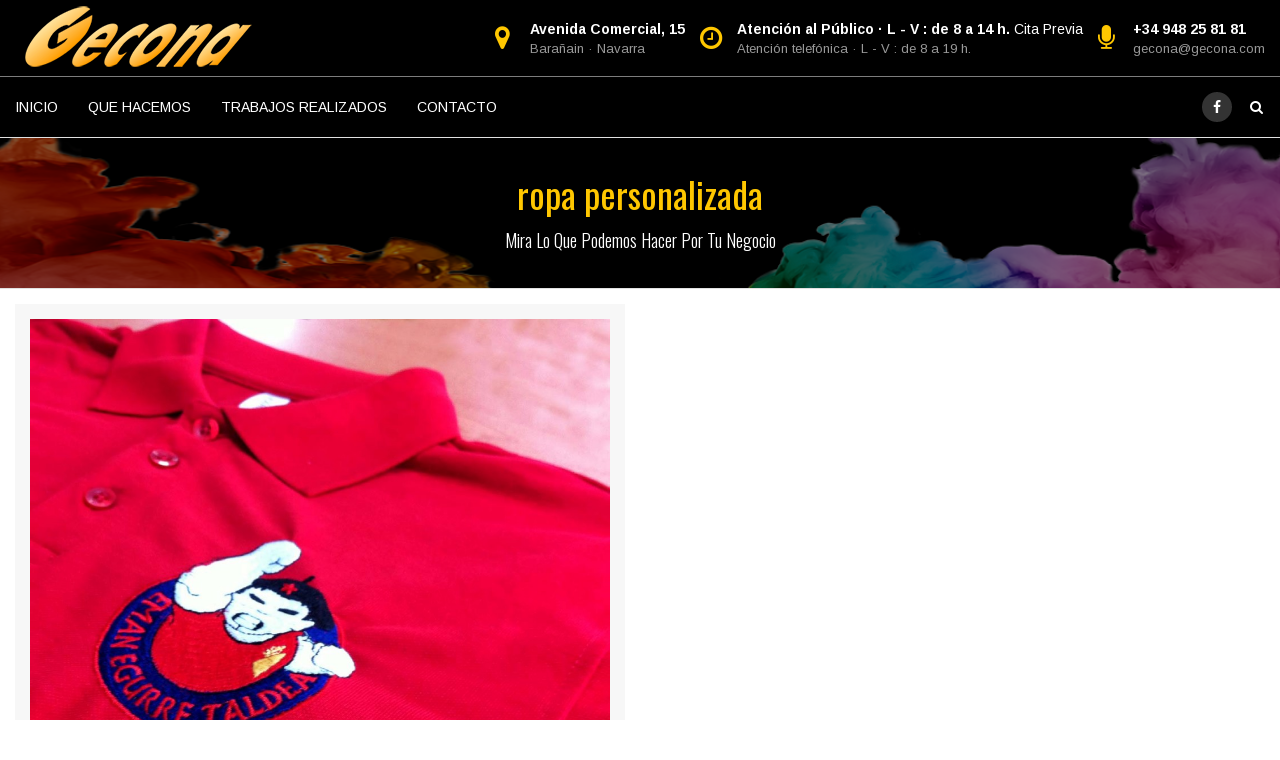

--- FILE ---
content_type: text/html; charset=UTF-8
request_url: http://www.gecona.com/tag/ropa-personalizada/
body_size: 12101
content:
<!DOCTYPE html>
<html lang="es" prefix="og: http://ogp.me/ns# fb: http://ogp.me/ns/fb#">
<head>
	<meta charset="UTF-8">
	
	<!-- Latest IE rendering engine & Chrome Frame Meta Tags -->
	<!--[if IE]><meta http-equiv='X-UA-Compatible' content='IE=edge,chrome=1'><![endif]-->
	
	<link rel="profile" href="http://gmpg.org/xfn/11">
	<link rel="pingback" href="http://www.gecona.com/xmlrpc.php">
	<!--[if lt IE 9]>
	<script src="http://www.gecona.com/wp-content/themes/mist/js/plugins/html5.js"></script>
	<script src="http://www.gecona.com/wp-content/themes/mist/js/plugins/respond.min.js"></script>
	<![endif]--> 
	
	<!--[if lte IE 7]><script src="http://www.gecona.com/wp-content/themes/mist/js/plugins/icons-lte-ie7.js"></script><![endif]-->
	
	<meta name='robots' content='index, follow, max-image-preview:large, max-snippet:-1, max-video-preview:-1' />
	<style>img:is([sizes="auto" i], [sizes^="auto," i]) { contain-intrinsic-size: 3000px 1500px }</style>
	
	<!-- This site is optimized with the Yoast SEO plugin v24.5 - https://yoast.com/wordpress/plugins/seo/ -->
	<title>ropa personalizada archivos - GECONA publicidad</title>
	<meta name="description" content="GECONA publicidad - ropa personalizada" />
	<link rel="canonical" href="https://www.gecona.com/tag/ropa-personalizada/" />
	<meta property="og:locale" content="es_ES" />
	<meta property="og:type" content="article" />
	<meta property="og:title" content="ropa personalizada archivos - GECONA publicidad" />
	<meta property="og:description" content="GECONA publicidad - ropa personalizada" />
	<meta property="og:url" content="https://www.gecona.com/tag/ropa-personalizada/" />
	<meta property="og:site_name" content="GECONA publicidad" />
	<meta name="twitter:card" content="summary_large_image" />
	<script type="application/ld+json" class="yoast-schema-graph">{"@context":"https://schema.org","@graph":[{"@type":"CollectionPage","@id":"https://www.gecona.com/tag/ropa-personalizada/","url":"https://www.gecona.com/tag/ropa-personalizada/","name":"ropa personalizada archivos - GECONA publicidad","isPartOf":{"@id":"https://www.gecona.com/#website"},"primaryImageOfPage":{"@id":"https://www.gecona.com/tag/ropa-personalizada/#primaryimage"},"image":{"@id":"https://www.gecona.com/tag/ropa-personalizada/#primaryimage"},"thumbnailUrl":"https://www.gecona.com/wp-content/uploads/2014/08/Bordado-de-polos.jpg","description":"GECONA publicidad - ropa personalizada","breadcrumb":{"@id":"https://www.gecona.com/tag/ropa-personalizada/#breadcrumb"},"inLanguage":"es"},{"@type":"ImageObject","inLanguage":"es","@id":"https://www.gecona.com/tag/ropa-personalizada/#primaryimage","url":"https://www.gecona.com/wp-content/uploads/2014/08/Bordado-de-polos.jpg","contentUrl":"https://www.gecona.com/wp-content/uploads/2014/08/Bordado-de-polos.jpg","width":1134,"height":1134,"caption":"Bordado de polos"},{"@type":"BreadcrumbList","@id":"https://www.gecona.com/tag/ropa-personalizada/#breadcrumb","itemListElement":[{"@type":"ListItem","position":1,"name":"Portada","item":"https://www.gecona.com/"},{"@type":"ListItem","position":2,"name":"ropa personalizada"}]},{"@type":"WebSite","@id":"https://www.gecona.com/#website","url":"https://www.gecona.com/","name":"GECONA publicidad","description":"Imprenta digital, Diseño gráfico, Rotulación, Fotografía y Personalizados en Barañain","publisher":{"@id":"https://www.gecona.com/#organization"},"potentialAction":[{"@type":"SearchAction","target":{"@type":"EntryPoint","urlTemplate":"https://www.gecona.com/?s={search_term_string}"},"query-input":{"@type":"PropertyValueSpecification","valueRequired":true,"valueName":"search_term_string"}}],"inLanguage":"es"},{"@type":"Organization","@id":"https://www.gecona.com/#organization","name":"GECONA","url":"https://www.gecona.com/","logo":{"@type":"ImageObject","inLanguage":"es","@id":"https://www.gecona.com/#/schema/logo/image/","url":"https://www.gecona.com/wp-content/uploads/2019/02/letras-gecona-peq.png","contentUrl":"https://www.gecona.com/wp-content/uploads/2019/02/letras-gecona-peq.png","width":150,"height":47,"caption":"GECONA"},"image":{"@id":"https://www.gecona.com/#/schema/logo/image/"},"sameAs":["https://www.facebook.com/GeconaPublicidad/"]}]}</script>
	<!-- / Yoast SEO plugin. -->


<link rel='dns-prefetch' href='//www.gecona.com' />
<link rel='dns-prefetch' href='//fonts.googleapis.com' />
<link rel="alternate" type="application/rss+xml" title="GECONA publicidad &raquo; Feed" href="https://www.gecona.com/feed/" />
<link rel="alternate" type="application/rss+xml" title="GECONA publicidad &raquo; Feed de los comentarios" href="https://www.gecona.com/comments/feed/" />
<link rel="alternate" type="application/rss+xml" title="GECONA publicidad &raquo; Etiqueta ropa personalizada del feed" href="https://www.gecona.com/tag/ropa-personalizada/feed/" />
<meta name="viewport" content="width=device-width, initial-scale=1, maximum-scale=1" />
		<!-- This site uses the Google Analytics by MonsterInsights plugin v9.3.0 - Using Analytics tracking - https://www.monsterinsights.com/ -->
		<!-- Nota: MonsterInsights no está actualmente configurado en este sitio. El dueño del sitio necesita identificarse usando su cuenta de Google Analytics en el panel de ajustes de MonsterInsights. -->
					<!-- No tracking code set -->
				<!-- / Google Analytics by MonsterInsights -->
		<script type="text/javascript">
/* <![CDATA[ */
window._wpemojiSettings = {"baseUrl":"https:\/\/s.w.org\/images\/core\/emoji\/15.0.3\/72x72\/","ext":".png","svgUrl":"https:\/\/s.w.org\/images\/core\/emoji\/15.0.3\/svg\/","svgExt":".svg","source":{"concatemoji":"http:\/\/www.gecona.com\/wp-includes\/js\/wp-emoji-release.min.js"}};
/*! This file is auto-generated */
!function(i,n){var o,s,e;function c(e){try{var t={supportTests:e,timestamp:(new Date).valueOf()};sessionStorage.setItem(o,JSON.stringify(t))}catch(e){}}function p(e,t,n){e.clearRect(0,0,e.canvas.width,e.canvas.height),e.fillText(t,0,0);var t=new Uint32Array(e.getImageData(0,0,e.canvas.width,e.canvas.height).data),r=(e.clearRect(0,0,e.canvas.width,e.canvas.height),e.fillText(n,0,0),new Uint32Array(e.getImageData(0,0,e.canvas.width,e.canvas.height).data));return t.every(function(e,t){return e===r[t]})}function u(e,t,n){switch(t){case"flag":return n(e,"\ud83c\udff3\ufe0f\u200d\u26a7\ufe0f","\ud83c\udff3\ufe0f\u200b\u26a7\ufe0f")?!1:!n(e,"\ud83c\uddfa\ud83c\uddf3","\ud83c\uddfa\u200b\ud83c\uddf3")&&!n(e,"\ud83c\udff4\udb40\udc67\udb40\udc62\udb40\udc65\udb40\udc6e\udb40\udc67\udb40\udc7f","\ud83c\udff4\u200b\udb40\udc67\u200b\udb40\udc62\u200b\udb40\udc65\u200b\udb40\udc6e\u200b\udb40\udc67\u200b\udb40\udc7f");case"emoji":return!n(e,"\ud83d\udc26\u200d\u2b1b","\ud83d\udc26\u200b\u2b1b")}return!1}function f(e,t,n){var r="undefined"!=typeof WorkerGlobalScope&&self instanceof WorkerGlobalScope?new OffscreenCanvas(300,150):i.createElement("canvas"),a=r.getContext("2d",{willReadFrequently:!0}),o=(a.textBaseline="top",a.font="600 32px Arial",{});return e.forEach(function(e){o[e]=t(a,e,n)}),o}function t(e){var t=i.createElement("script");t.src=e,t.defer=!0,i.head.appendChild(t)}"undefined"!=typeof Promise&&(o="wpEmojiSettingsSupports",s=["flag","emoji"],n.supports={everything:!0,everythingExceptFlag:!0},e=new Promise(function(e){i.addEventListener("DOMContentLoaded",e,{once:!0})}),new Promise(function(t){var n=function(){try{var e=JSON.parse(sessionStorage.getItem(o));if("object"==typeof e&&"number"==typeof e.timestamp&&(new Date).valueOf()<e.timestamp+604800&&"object"==typeof e.supportTests)return e.supportTests}catch(e){}return null}();if(!n){if("undefined"!=typeof Worker&&"undefined"!=typeof OffscreenCanvas&&"undefined"!=typeof URL&&URL.createObjectURL&&"undefined"!=typeof Blob)try{var e="postMessage("+f.toString()+"("+[JSON.stringify(s),u.toString(),p.toString()].join(",")+"));",r=new Blob([e],{type:"text/javascript"}),a=new Worker(URL.createObjectURL(r),{name:"wpTestEmojiSupports"});return void(a.onmessage=function(e){c(n=e.data),a.terminate(),t(n)})}catch(e){}c(n=f(s,u,p))}t(n)}).then(function(e){for(var t in e)n.supports[t]=e[t],n.supports.everything=n.supports.everything&&n.supports[t],"flag"!==t&&(n.supports.everythingExceptFlag=n.supports.everythingExceptFlag&&n.supports[t]);n.supports.everythingExceptFlag=n.supports.everythingExceptFlag&&!n.supports.flag,n.DOMReady=!1,n.readyCallback=function(){n.DOMReady=!0}}).then(function(){return e}).then(function(){var e;n.supports.everything||(n.readyCallback(),(e=n.source||{}).concatemoji?t(e.concatemoji):e.wpemoji&&e.twemoji&&(t(e.twemoji),t(e.wpemoji)))}))}((window,document),window._wpemojiSettings);
/* ]]> */
</script>
<style id='wp-emoji-styles-inline-css' type='text/css'>

	img.wp-smiley, img.emoji {
		display: inline !important;
		border: none !important;
		box-shadow: none !important;
		height: 1em !important;
		width: 1em !important;
		margin: 0 0.07em !important;
		vertical-align: -0.1em !important;
		background: none !important;
		padding: 0 !important;
	}
</style>
<link rel='stylesheet' id='wp-block-library-css' href='http://www.gecona.com/wp-includes/css/dist/block-library/style.min.css' type='text/css' media='all' />
<style id='wp-block-library-theme-inline-css' type='text/css'>
.wp-block-audio :where(figcaption){color:#555;font-size:13px;text-align:center}.is-dark-theme .wp-block-audio :where(figcaption){color:#ffffffa6}.wp-block-audio{margin:0 0 1em}.wp-block-code{border:1px solid #ccc;border-radius:4px;font-family:Menlo,Consolas,monaco,monospace;padding:.8em 1em}.wp-block-embed :where(figcaption){color:#555;font-size:13px;text-align:center}.is-dark-theme .wp-block-embed :where(figcaption){color:#ffffffa6}.wp-block-embed{margin:0 0 1em}.blocks-gallery-caption{color:#555;font-size:13px;text-align:center}.is-dark-theme .blocks-gallery-caption{color:#ffffffa6}:root :where(.wp-block-image figcaption){color:#555;font-size:13px;text-align:center}.is-dark-theme :root :where(.wp-block-image figcaption){color:#ffffffa6}.wp-block-image{margin:0 0 1em}.wp-block-pullquote{border-bottom:4px solid;border-top:4px solid;color:currentColor;margin-bottom:1.75em}.wp-block-pullquote cite,.wp-block-pullquote footer,.wp-block-pullquote__citation{color:currentColor;font-size:.8125em;font-style:normal;text-transform:uppercase}.wp-block-quote{border-left:.25em solid;margin:0 0 1.75em;padding-left:1em}.wp-block-quote cite,.wp-block-quote footer{color:currentColor;font-size:.8125em;font-style:normal;position:relative}.wp-block-quote:where(.has-text-align-right){border-left:none;border-right:.25em solid;padding-left:0;padding-right:1em}.wp-block-quote:where(.has-text-align-center){border:none;padding-left:0}.wp-block-quote.is-large,.wp-block-quote.is-style-large,.wp-block-quote:where(.is-style-plain){border:none}.wp-block-search .wp-block-search__label{font-weight:700}.wp-block-search__button{border:1px solid #ccc;padding:.375em .625em}:where(.wp-block-group.has-background){padding:1.25em 2.375em}.wp-block-separator.has-css-opacity{opacity:.4}.wp-block-separator{border:none;border-bottom:2px solid;margin-left:auto;margin-right:auto}.wp-block-separator.has-alpha-channel-opacity{opacity:1}.wp-block-separator:not(.is-style-wide):not(.is-style-dots){width:100px}.wp-block-separator.has-background:not(.is-style-dots){border-bottom:none;height:1px}.wp-block-separator.has-background:not(.is-style-wide):not(.is-style-dots){height:2px}.wp-block-table{margin:0 0 1em}.wp-block-table td,.wp-block-table th{word-break:normal}.wp-block-table :where(figcaption){color:#555;font-size:13px;text-align:center}.is-dark-theme .wp-block-table :where(figcaption){color:#ffffffa6}.wp-block-video :where(figcaption){color:#555;font-size:13px;text-align:center}.is-dark-theme .wp-block-video :where(figcaption){color:#ffffffa6}.wp-block-video{margin:0 0 1em}:root :where(.wp-block-template-part.has-background){margin-bottom:0;margin-top:0;padding:1.25em 2.375em}
</style>
<style id='classic-theme-styles-inline-css' type='text/css'>
/*! This file is auto-generated */
.wp-block-button__link{color:#fff;background-color:#32373c;border-radius:9999px;box-shadow:none;text-decoration:none;padding:calc(.667em + 2px) calc(1.333em + 2px);font-size:1.125em}.wp-block-file__button{background:#32373c;color:#fff;text-decoration:none}
</style>
<style id='global-styles-inline-css' type='text/css'>
:root{--wp--preset--aspect-ratio--square: 1;--wp--preset--aspect-ratio--4-3: 4/3;--wp--preset--aspect-ratio--3-4: 3/4;--wp--preset--aspect-ratio--3-2: 3/2;--wp--preset--aspect-ratio--2-3: 2/3;--wp--preset--aspect-ratio--16-9: 16/9;--wp--preset--aspect-ratio--9-16: 9/16;--wp--preset--color--black: #000000;--wp--preset--color--cyan-bluish-gray: #abb8c3;--wp--preset--color--white: #ffffff;--wp--preset--color--pale-pink: #f78da7;--wp--preset--color--vivid-red: #cf2e2e;--wp--preset--color--luminous-vivid-orange: #ff6900;--wp--preset--color--luminous-vivid-amber: #fcb900;--wp--preset--color--light-green-cyan: #7bdcb5;--wp--preset--color--vivid-green-cyan: #00d084;--wp--preset--color--pale-cyan-blue: #8ed1fc;--wp--preset--color--vivid-cyan-blue: #0693e3;--wp--preset--color--vivid-purple: #9b51e0;--wp--preset--gradient--vivid-cyan-blue-to-vivid-purple: linear-gradient(135deg,rgba(6,147,227,1) 0%,rgb(155,81,224) 100%);--wp--preset--gradient--light-green-cyan-to-vivid-green-cyan: linear-gradient(135deg,rgb(122,220,180) 0%,rgb(0,208,130) 100%);--wp--preset--gradient--luminous-vivid-amber-to-luminous-vivid-orange: linear-gradient(135deg,rgba(252,185,0,1) 0%,rgba(255,105,0,1) 100%);--wp--preset--gradient--luminous-vivid-orange-to-vivid-red: linear-gradient(135deg,rgba(255,105,0,1) 0%,rgb(207,46,46) 100%);--wp--preset--gradient--very-light-gray-to-cyan-bluish-gray: linear-gradient(135deg,rgb(238,238,238) 0%,rgb(169,184,195) 100%);--wp--preset--gradient--cool-to-warm-spectrum: linear-gradient(135deg,rgb(74,234,220) 0%,rgb(151,120,209) 20%,rgb(207,42,186) 40%,rgb(238,44,130) 60%,rgb(251,105,98) 80%,rgb(254,248,76) 100%);--wp--preset--gradient--blush-light-purple: linear-gradient(135deg,rgb(255,206,236) 0%,rgb(152,150,240) 100%);--wp--preset--gradient--blush-bordeaux: linear-gradient(135deg,rgb(254,205,165) 0%,rgb(254,45,45) 50%,rgb(107,0,62) 100%);--wp--preset--gradient--luminous-dusk: linear-gradient(135deg,rgb(255,203,112) 0%,rgb(199,81,192) 50%,rgb(65,88,208) 100%);--wp--preset--gradient--pale-ocean: linear-gradient(135deg,rgb(255,245,203) 0%,rgb(182,227,212) 50%,rgb(51,167,181) 100%);--wp--preset--gradient--electric-grass: linear-gradient(135deg,rgb(202,248,128) 0%,rgb(113,206,126) 100%);--wp--preset--gradient--midnight: linear-gradient(135deg,rgb(2,3,129) 0%,rgb(40,116,252) 100%);--wp--preset--font-size--small: 13px;--wp--preset--font-size--medium: 20px;--wp--preset--font-size--large: 36px;--wp--preset--font-size--x-large: 42px;--wp--preset--spacing--20: 0.44rem;--wp--preset--spacing--30: 0.67rem;--wp--preset--spacing--40: 1rem;--wp--preset--spacing--50: 1.5rem;--wp--preset--spacing--60: 2.25rem;--wp--preset--spacing--70: 3.38rem;--wp--preset--spacing--80: 5.06rem;--wp--preset--shadow--natural: 6px 6px 9px rgba(0, 0, 0, 0.2);--wp--preset--shadow--deep: 12px 12px 50px rgba(0, 0, 0, 0.4);--wp--preset--shadow--sharp: 6px 6px 0px rgba(0, 0, 0, 0.2);--wp--preset--shadow--outlined: 6px 6px 0px -3px rgba(255, 255, 255, 1), 6px 6px rgba(0, 0, 0, 1);--wp--preset--shadow--crisp: 6px 6px 0px rgba(0, 0, 0, 1);}:where(.is-layout-flex){gap: 0.5em;}:where(.is-layout-grid){gap: 0.5em;}body .is-layout-flex{display: flex;}.is-layout-flex{flex-wrap: wrap;align-items: center;}.is-layout-flex > :is(*, div){margin: 0;}body .is-layout-grid{display: grid;}.is-layout-grid > :is(*, div){margin: 0;}:where(.wp-block-columns.is-layout-flex){gap: 2em;}:where(.wp-block-columns.is-layout-grid){gap: 2em;}:where(.wp-block-post-template.is-layout-flex){gap: 1.25em;}:where(.wp-block-post-template.is-layout-grid){gap: 1.25em;}.has-black-color{color: var(--wp--preset--color--black) !important;}.has-cyan-bluish-gray-color{color: var(--wp--preset--color--cyan-bluish-gray) !important;}.has-white-color{color: var(--wp--preset--color--white) !important;}.has-pale-pink-color{color: var(--wp--preset--color--pale-pink) !important;}.has-vivid-red-color{color: var(--wp--preset--color--vivid-red) !important;}.has-luminous-vivid-orange-color{color: var(--wp--preset--color--luminous-vivid-orange) !important;}.has-luminous-vivid-amber-color{color: var(--wp--preset--color--luminous-vivid-amber) !important;}.has-light-green-cyan-color{color: var(--wp--preset--color--light-green-cyan) !important;}.has-vivid-green-cyan-color{color: var(--wp--preset--color--vivid-green-cyan) !important;}.has-pale-cyan-blue-color{color: var(--wp--preset--color--pale-cyan-blue) !important;}.has-vivid-cyan-blue-color{color: var(--wp--preset--color--vivid-cyan-blue) !important;}.has-vivid-purple-color{color: var(--wp--preset--color--vivid-purple) !important;}.has-black-background-color{background-color: var(--wp--preset--color--black) !important;}.has-cyan-bluish-gray-background-color{background-color: var(--wp--preset--color--cyan-bluish-gray) !important;}.has-white-background-color{background-color: var(--wp--preset--color--white) !important;}.has-pale-pink-background-color{background-color: var(--wp--preset--color--pale-pink) !important;}.has-vivid-red-background-color{background-color: var(--wp--preset--color--vivid-red) !important;}.has-luminous-vivid-orange-background-color{background-color: var(--wp--preset--color--luminous-vivid-orange) !important;}.has-luminous-vivid-amber-background-color{background-color: var(--wp--preset--color--luminous-vivid-amber) !important;}.has-light-green-cyan-background-color{background-color: var(--wp--preset--color--light-green-cyan) !important;}.has-vivid-green-cyan-background-color{background-color: var(--wp--preset--color--vivid-green-cyan) !important;}.has-pale-cyan-blue-background-color{background-color: var(--wp--preset--color--pale-cyan-blue) !important;}.has-vivid-cyan-blue-background-color{background-color: var(--wp--preset--color--vivid-cyan-blue) !important;}.has-vivid-purple-background-color{background-color: var(--wp--preset--color--vivid-purple) !important;}.has-black-border-color{border-color: var(--wp--preset--color--black) !important;}.has-cyan-bluish-gray-border-color{border-color: var(--wp--preset--color--cyan-bluish-gray) !important;}.has-white-border-color{border-color: var(--wp--preset--color--white) !important;}.has-pale-pink-border-color{border-color: var(--wp--preset--color--pale-pink) !important;}.has-vivid-red-border-color{border-color: var(--wp--preset--color--vivid-red) !important;}.has-luminous-vivid-orange-border-color{border-color: var(--wp--preset--color--luminous-vivid-orange) !important;}.has-luminous-vivid-amber-border-color{border-color: var(--wp--preset--color--luminous-vivid-amber) !important;}.has-light-green-cyan-border-color{border-color: var(--wp--preset--color--light-green-cyan) !important;}.has-vivid-green-cyan-border-color{border-color: var(--wp--preset--color--vivid-green-cyan) !important;}.has-pale-cyan-blue-border-color{border-color: var(--wp--preset--color--pale-cyan-blue) !important;}.has-vivid-cyan-blue-border-color{border-color: var(--wp--preset--color--vivid-cyan-blue) !important;}.has-vivid-purple-border-color{border-color: var(--wp--preset--color--vivid-purple) !important;}.has-vivid-cyan-blue-to-vivid-purple-gradient-background{background: var(--wp--preset--gradient--vivid-cyan-blue-to-vivid-purple) !important;}.has-light-green-cyan-to-vivid-green-cyan-gradient-background{background: var(--wp--preset--gradient--light-green-cyan-to-vivid-green-cyan) !important;}.has-luminous-vivid-amber-to-luminous-vivid-orange-gradient-background{background: var(--wp--preset--gradient--luminous-vivid-amber-to-luminous-vivid-orange) !important;}.has-luminous-vivid-orange-to-vivid-red-gradient-background{background: var(--wp--preset--gradient--luminous-vivid-orange-to-vivid-red) !important;}.has-very-light-gray-to-cyan-bluish-gray-gradient-background{background: var(--wp--preset--gradient--very-light-gray-to-cyan-bluish-gray) !important;}.has-cool-to-warm-spectrum-gradient-background{background: var(--wp--preset--gradient--cool-to-warm-spectrum) !important;}.has-blush-light-purple-gradient-background{background: var(--wp--preset--gradient--blush-light-purple) !important;}.has-blush-bordeaux-gradient-background{background: var(--wp--preset--gradient--blush-bordeaux) !important;}.has-luminous-dusk-gradient-background{background: var(--wp--preset--gradient--luminous-dusk) !important;}.has-pale-ocean-gradient-background{background: var(--wp--preset--gradient--pale-ocean) !important;}.has-electric-grass-gradient-background{background: var(--wp--preset--gradient--electric-grass) !important;}.has-midnight-gradient-background{background: var(--wp--preset--gradient--midnight) !important;}.has-small-font-size{font-size: var(--wp--preset--font-size--small) !important;}.has-medium-font-size{font-size: var(--wp--preset--font-size--medium) !important;}.has-large-font-size{font-size: var(--wp--preset--font-size--large) !important;}.has-x-large-font-size{font-size: var(--wp--preset--font-size--x-large) !important;}
:where(.wp-block-post-template.is-layout-flex){gap: 1.25em;}:where(.wp-block-post-template.is-layout-grid){gap: 1.25em;}
:where(.wp-block-columns.is-layout-flex){gap: 2em;}:where(.wp-block-columns.is-layout-grid){gap: 2em;}
:root :where(.wp-block-pullquote){font-size: 1.5em;line-height: 1.6;}
</style>
<link rel='stylesheet' id='meteor-slides-css' href='http://www.gecona.com/wp-content/plugins/meteor-slides/css/meteor-slides.css' type='text/css' media='all' />
<link rel='stylesheet' id='js_composer_front-css' href='http://www.gecona.com/wp-content/plugins/js_composer/assets/css/js_composer.min.css' type='text/css' media='all' />
<link rel='stylesheet' id='zozo-main-min-style-css' href='http://www.gecona.com/wp-content/themes/mist/css/main-min.css' type='text/css' media='all' />
<link rel='stylesheet' id='zozo-theme-style-css' href='http://www.gecona.com/wp-content/themes/mist/style.css' type='text/css' media='all' />
<link rel='stylesheet' id='zozo-visual-composer-extend-css' href='http://www.gecona.com/wp-content/themes/mist/css/plugins/visual-composer.css' type='text/css' media='all' />
<link rel='stylesheet' id='zozo-color-scheme-style-css' href='http://www.gecona.com/wp-content/themes/mist/color-schemes/yellow.css' type='text/css' media='all' />
<link rel='stylesheet' id='zozo-theme-responsive-style-css' href='http://www.gecona.com/wp-content/themes/mist/css/responsive.css' type='text/css' media='all' />
<link rel='stylesheet' id='zozo-custom-css-css' href='//www.gecona.com/wp-content/uploads/mist/theme_1.css' type='text/css' media='all' />
<link rel='stylesheet' id='zozo-shortcodes-css' href='http://www.gecona.com/wp-content/plugins/zozothemes-core/shortcodes.css' type='text/css' media='all' />
<link rel='stylesheet' id='bsf-Defaults-css' href='http://www.gecona.com/wp-content/uploads/smile_fonts/Defaults/Defaults.css' type='text/css' media='all' />
<link rel='stylesheet' id='google-fonts-zozo_options-css' href='http://fonts.googleapis.com/css?family=Arimo%3A400%2C500%2C600%2C700%2C400italic%2C500italic%2C600italic%2C700italic%7COswald%3A200%2C300%2C400%2C500%2C600%2C700' type='text/css' media='all' />
<script type="text/javascript" src="http://www.gecona.com/wp-includes/js/jquery/jquery.min.js" id="jquery-core-js"></script>
<script type="text/javascript" src="http://www.gecona.com/wp-includes/js/jquery/jquery-migrate.min.js" id="jquery-migrate-js"></script>
<script type="text/javascript" src="http://www.gecona.com/wp-content/plugins/meteor-slides/js/jquery.cycle.all.js" id="jquery-cycle-js"></script>
<script type="text/javascript" src="http://www.gecona.com/wp-content/plugins/meteor-slides/js/jquery.metadata.v2.js" id="jquery-metadata-js"></script>
<script type="text/javascript" src="http://www.gecona.com/wp-content/plugins/meteor-slides/js/jquery.touchwipe.1.1.1.js" id="jquery-touchwipe-js"></script>
<script type="text/javascript" id="meteorslides-script-js-extra">
/* <![CDATA[ */
var meteorslidessettings = {"meteorslideshowspeed":"2000","meteorslideshowduration":"3000","meteorslideshowheight":"222","meteorslideshowwidth":"1024","meteorslideshowtransition":"fade"};
/* ]]> */
</script>
<script type="text/javascript" src="http://www.gecona.com/wp-content/plugins/meteor-slides/js/slideshow.js" id="meteorslides-script-js"></script>
<link rel="https://api.w.org/" href="https://www.gecona.com/wp-json/" /><link rel="alternate" title="JSON" type="application/json" href="https://www.gecona.com/wp-json/wp/v2/tags/444" /><link rel="EditURI" type="application/rsd+xml" title="RSD" href="https://www.gecona.com/xmlrpc.php?rsd" />
<meta name="generator" content="WordPress 6.7.4" />
<!-- Custom CSS -->
<style type="text/css">#main { background-color: #ffffff; }
.page-title-section.zozo-parallax .zozo_parallax-inner { background-repeat: repeat;background-position: center center; }
.page-title-section .page-title-wrapper-outer { height: 200; }
.page-title-section .page-title-captions h1 { color: #ffc700; }
#main-wrapper #content { padding-top: 0; padding-bottom: 0; }
</style>
<meta name="generator" content="Powered by WPBakery Page Builder - drag and drop page builder for WordPress."/>
<link rel="icon" href="https://www.gecona.com/wp-content/uploads/2019/02/cropped-letras-gecona-peq-32x32.png" sizes="32x32" />
<link rel="icon" href="https://www.gecona.com/wp-content/uploads/2019/02/cropped-letras-gecona-peq-192x192.png" sizes="192x192" />
<link rel="apple-touch-icon" href="https://www.gecona.com/wp-content/uploads/2019/02/cropped-letras-gecona-peq-180x180.png" />
<meta name="msapplication-TileImage" content="https://www.gecona.com/wp-content/uploads/2019/02/cropped-letras-gecona-peq-270x270.png" />
<noscript><style> .wpb_animate_when_almost_visible { opacity: 1; }</style></noscript></head>

<body class="archive tag tag-ropa-personalizada tag-444 wp-embed-responsive wide theme-skin-light footer-hidden header-is-sticky header-mobile-is-sticky blog-grid one-col wpb-js-composer js-comp-ver-6.10.0 vc_responsive">

<div id="zozo_wrapper" class="wrapper-class">
			<div class="wrapper-inner">	
		
		
		
			<div id="header" class="header-section type-header-11 header-fullwidth-menu header-skin-dark header-no-transparent">
						
				
<div id="header-logo-bar" class="header-logo-section navbar">			
	<div class="container">
				
		<!-- ============ Logo ============ -->
		<div class="navbar-header nav-respons zozo-logo zozo-has-sticky-logo zozo-has-mobile-logo">
			<!-- ==================== Toggle Icon ==================== -->
			<button type="button" aria-expanded="false" class="navbar-toggle collapsed" data-toggle="collapse" data-target=".zozo-topnavbar-collapse">
				<span class="sr-only">Toggle navigation</span>
				<span class="icon-bar"></span>
				<span class="icon-bar"></span>
				<span class="icon-bar"></span>
			</button>
				
			<a href="https://www.gecona.com/" class="navbar-brand" title="GECONA publicidad - Imprenta digital, Diseño gráfico, Rotulación, Fotografía y Personalizados en Barañain" rel="home">
				<img class="img-responsive zozo-standard-logo" src="https://www.gecona.com/wp-content/uploads/2019/02/letras-gecona.png" alt="GECONA publicidad" width="250" height="79" />				<img class="img-responsive zozo-sticky-logo" src="https://www.gecona.com/wp-content/uploads/2019/02/letras-gecona-peq.png" alt="GECONA publicidad" width="150" height="47" />				<img class="img-responsive zozo-mobile-logo" src="https://www.gecona.com/wp-content/uploads/2019/02/letras-gecona-peq.png" alt="GECONA publicidad" width="150" height="47" />			</a>
		</div>
		
		<div class="navbar-collapse zozo-topnavbar-collapse collapse">
			<!-- ==================== Header Top Bar Right ==================== -->
			<ul class="nav navbar-nav navbar-right zozo-top-right">
								<li class="header-details-box">
					<div class="header-details-icon header-address-icon"><i class="fa fa-map-marker"></i></div>
					<div class="header-details-info header-address"><strong>Avenida Comercial, 15</strong><span>Barañain · Navarra</span></div>
				</li>
								
								<li class="header-details-box">
					<div class="header-details-icon header-business-icon"><i class="fa fa-clock-o"></i></div>
					<div class="header-details-info header-business-hours"><strong>Atención al Público · L - V : de 8 a 14 h. </strong>Cita Previa<span>Atención telefónica · L - V : de 8 a 19 h.</span></div>
				</li>
								
								<li class="header-details-box">
					<div class="header-details-icon header-contact-icon"><i class="fa fa-microphone"></i></div>
					<div class="header-details-info header-contact-details">
						<strong>+34 948 25 81 81</strong>
						<span><a href="mailto:gecona@gecona.com">gecona@gecona.com</a></span>
					</div>
				</li>
							</ul>
		</div>
	</div><!-- .container -->
</div>
		
<div id="header-main" class="header-main-section navbar">
	<div class="container">
		<div class="navbar-header nav-respons">
			<!-- ==================== Toggle Icon ==================== -->
			<button type="button" aria-expanded="false" class="navbar-toggle collapsed" data-toggle="collapse" data-target=".zozo-mainnavbar-collapse">
				<span class="sr-only">Toggle navigation</span>
				<span class="icon-bar"></span>
				<span class="icon-bar"></span>
				<span class="icon-bar"></span>
			</button>
		</div>
			
		<div class="navbar-collapse zozo-mainnavbar-collapse collapse zozo-header-main-bar">
			<!-- ==================== Header Left ==================== -->
			<ul class="nav navbar-nav navbar-left zozo-main-bar">
				<li><div class="hidden-xs"><div id="main-nav-container" class="main-nav main-menu-container main-megamenu"><ul id="main-menu" class="nav navbar-nav navbar-main zozo-main-nav"><li id="menu-item-2006" class="menu-item menu-item-type-post_type menu-item-object-page menu-item-home menu-item-2006"><a  title="INICIO" href="https://www.gecona.com/">INICIO</a></li>
<li id="menu-item-880" class="menu-item menu-item-type-post_type menu-item-object-page menu-item-has-children menu-item-880 dropdown"><a  title="QUE HACEMOS" href="https://www.gecona.com/que-hacemos/" class="dropdown-toggle">QUE HACEMOS <span class="caret"></span></a>
<ul role="menu" class=" dropdown-menu sub-nav">
	<li id="menu-item-479" class="menu-item menu-item-type-post_type menu-item-object-page menu-item-479"><a  title="DISEÑO" href="https://www.gecona.com/diseno/">DISEÑO</a></li>
	<li id="menu-item-1843" class="menu-item menu-item-type-post_type menu-item-object-page menu-item-1843"><a  title="IMPRENTA" href="https://www.gecona.com/imprenta-rapida/">IMPRENTA</a></li>
	<li id="menu-item-477" class="menu-item menu-item-type-post_type menu-item-object-page menu-item-477"><a  title="FOTOGRAFIA" href="https://www.gecona.com/fotografia-2/">FOTOGRAFIA</a></li>
	<li id="menu-item-1944" class="menu-item menu-item-type-post_type menu-item-object-page menu-item-1944"><a  title="GRAN FORMATO" href="https://www.gecona.com/gran-formato/">GRAN FORMATO</a></li>
	<li id="menu-item-1959" class="menu-item menu-item-type-post_type menu-item-object-page menu-item-1959"><a  title="ROTULACIÓN" href="https://www.gecona.com/rotulacion-2/">ROTULACIÓN</a></li>
	<li id="menu-item-475" class="menu-item menu-item-type-post_type menu-item-object-page menu-item-475"><a  title="PERSONALIZADOS" href="https://www.gecona.com/personalizados/">PERSONALIZADOS</a></li>
</ul>
</li>
<li id="menu-item-473" class="menu-item menu-item-type-post_type menu-item-object-page current_page_parent menu-item-473"><a  title="TRABAJOS REALIZADOS" href="https://www.gecona.com/trabajos-realizados/">TRABAJOS REALIZADOS</a></li>
<li id="menu-item-474" class="menu-item menu-item-type-post_type menu-item-object-page menu-item-474"><a  title="CONTACTO" href="https://www.gecona.com/contacto/">CONTACTO</a></li>
</ul></div></div><div id="main-mobile-menu-wrapper" class="visible-xs mobile-menu"><div id="main-mobile-nav" class="main-nav main-mobile-nav main-menu-navigation"><ul id="main-mobile-menu" class="nav navbar-nav navbar-main zozo-main-nav"><li class="menu-item menu-item-type-post_type menu-item-object-page menu-item-home menu-item-2006"><a title="INICIO" href="https://www.gecona.com/">INICIO</a></li>
<li class="menu-item menu-item-type-post_type menu-item-object-page menu-item-has-children menu-item-880 dropdown "><a title="QUE HACEMOS" href="https://www.gecona.com/que-hacemos/">QUE HACEMOS</a><span class="menu-toggler" data-toggle="collapse" data-target=".collapse-880">
				<i class="fa fa-angle-down"></i>
				</span>
<ul role="menu" class="mobile-sub-menu collapse collapse-880 ">
	<li class="menu-item menu-item-type-post_type menu-item-object-page menu-item-479"><a title="DISEÑO" href="https://www.gecona.com/diseno/">DISEÑO</a></li>
	<li class="menu-item menu-item-type-post_type menu-item-object-page menu-item-1843"><a title="IMPRENTA" href="https://www.gecona.com/imprenta-rapida/">IMPRENTA</a></li>
	<li class="menu-item menu-item-type-post_type menu-item-object-page menu-item-477"><a title="FOTOGRAFIA" href="https://www.gecona.com/fotografia-2/">FOTOGRAFIA</a></li>
	<li class="menu-item menu-item-type-post_type menu-item-object-page menu-item-1944"><a title="GRAN FORMATO" href="https://www.gecona.com/gran-formato/">GRAN FORMATO</a></li>
	<li class="menu-item menu-item-type-post_type menu-item-object-page menu-item-1959"><a title="ROTULACIÓN" href="https://www.gecona.com/rotulacion-2/">ROTULACIÓN</a></li>
	<li class="menu-item menu-item-type-post_type menu-item-object-page menu-item-475"><a title="PERSONALIZADOS" href="https://www.gecona.com/personalizados/">PERSONALIZADOS</a></li>
</ul>
</li>
<li class="menu-item menu-item-type-post_type menu-item-object-page current_page_parent menu-item-473 active"><a title="TRABAJOS REALIZADOS" href="https://www.gecona.com/trabajos-realizados/">TRABAJOS REALIZADOS</a></li>
<li class="menu-item menu-item-type-post_type menu-item-object-page menu-item-474"><a title="CONTACTO" href="https://www.gecona.com/contacto/">CONTACTO</a></li>
</ul></div></div></li>
			</ul>
			
			<!-- ==================== Header Right ==================== -->
			<ul class="nav navbar-nav navbar-right zozo-top-right">
								<li class="social-nav"><div id="header-sidebar-social" class="sidebar-social"><ul class="zozo-social-icons soc-icon-circle"><li class="facebook"><a target="_self" href="https://www.facebook.com/GeconaPublicidad/"><i class="fa fa-facebook"></i></a></li></ul></div></li>
												<li class="extra-nav search-nav">
					<div id="header-main-search" class="header-main-right-search">
						<i class="fa fa-search btn-trigger"></i>
						<form method="get" action="https://www.gecona.com/" class="search-form">
    <div class="input-group">
        <input type="text" value="" name="s" class="form-control" placeholder="Search.." />
        <span class="input-group-btn">
            <button class="btn btn-search" type="submit">Go</button>
        </span>
    </div>
</form>					</div>
				</li>
								
								
							</ul>
		</div>
	</div><!-- .container -->
</div><!-- .header-main-section -->			
					</div><!-- #header -->
		
	<div id="section-top" class="zozo-top-anchor"></div>
	
		
		
	<div id="main" class="main-section">
	
		<!-- ============ Page Header ============ -->
		
<!-- ============ Page Header ============ -->
<div data-zozo-parallax="2" data-zozo-parallax-image="http://www.gecona.com/wp-content/uploads/2019/02/Fondo-titulo-gecona.png" data-zozo-parallax-position="center center" class="page-title-section page-titletype-default page-titleskin-dark page-titlealign-center page-title-image-bg zozo-parallax">
	<div class="page-title-wrapper-outer">

	<!-- ===== Video Background -->
		
	<div class="page-title-wrapper clearfix">
		<div class="container page-title-container">
			<div class="page-title-captions">
									<h1 class="entry-title">ropa personalizada</h1>													<h5 class="page-entry-slogan">
						Mira lo que podemos hacer por tu negocio					</h5>
									
							</div>
		
					</div>
	</div>
	
	</div>
</div>
<!-- ============ Page Header Ends ============ -->
<div class="container">
	<div id="main-wrapper" class="zozo-row row">
		<div id="single-sidebar-container" class="single-sidebar-container main-col-full">
			<div class="zozo-row row">	
				<div id="primary" class="content-area content-col-full">
					<div id="content" class="site-content">
															
												<div class="archive-header">
														
						</div>
						
												
						<div id="archive-posts-container" class="zozo-posts-container grid-layout grid-col-2 scroll-pagination clearfix">
							
<article id="post-1099" class="grid-posts post-1099 post type-post status-publish format-standard has-post-thumbnail hentry category-bordado category-estampacion-camisetas category-personalizados category-serigrafia tag-bordado-barato-de-camisetas tag-bordado-de-boinas tag-bordado-de-delantales tag-bordar-camisetas tag-donde-bordar-en-pamplona tag-eman-egurre tag-osasuna-ta-kitto tag-personalizacion-de-ropa tag-personalizar-ropa-en-pamplona tag-ropa-personalizada tag-tienda-de-bordados-navarra tag-tienda-de-bordados-pamplona">
	<div class="post-inner-wrapper">
		
		

		<div class="post-featured-image only-image">
			<div class="entry-thumbnail-wrapper">
				<div class="entry-thumbnail">
											<a href="https://www.gecona.com/bordado-de-polos/" title="Bordado de Polos" class="post-img">
										
					<img width="370" height="370" src="https://www.gecona.com/wp-content/uploads/2014/08/Bordado-de-polos.jpg" class="attachment-blog-medium size-blog-medium wp-post-image" alt="Bordado de polos" decoding="async" fetchpriority="high" srcset="https://www.gecona.com/wp-content/uploads/2014/08/Bordado-de-polos.jpg 1134w, https://www.gecona.com/wp-content/uploads/2014/08/Bordado-de-polos-150x150.jpg 150w, https://www.gecona.com/wp-content/uploads/2014/08/Bordado-de-polos-300x300.jpg 300w, https://www.gecona.com/wp-content/uploads/2014/08/Bordado-de-polos-1024x1024.jpg 1024w, https://www.gecona.com/wp-content/uploads/2014/08/Bordado-de-polos-250x250.jpg 250w" sizes="(max-width: 370px) 100vw, 370px" />					
											</a>
									</div>
			</div>
		</div>
		
				
		
		
		<div class="posts-content-container">
					<!-- ========== Title ========== -->
			<div class="entry-header">
				<h2 class="entry-title">
											<a href="https://www.gecona.com/bordado-de-polos/" rel="bookmark" title="Bordado de Polos">Bordado de Polos</a>
									</h2>
			</div><!-- .entry-header -->
			
			<!-- ========== Entry Content ========== -->
			<div class="entry-summary clearfix">
				<p>
Ahora que empieza la temporada ligera, la afición se prepara para animar a su equipo. Da igual si baja a segunda, la afición es incondicionable. Están orgullosos de llevar sus colores. Las peñas y clubs de socios quieren mostrar sus</p>
							</div><!-- .entry-summary -->
			
			<!-- ========== Entry Meta ========== -->
			<div class="entry-meta-wrapper">
				<ul class="entry-meta">
					<!-- Sticky Post -->
										<!-- Entry Author -->
										<!-- Entry Date -->
											<li class="posted-date"><i class="fa fa-calendar"></i>01.09.2014</li>
										
					<!-- Entry Category -->
											<li class="category"><i class="fa fa-folder"></i><a href="https://www.gecona.com/category/bordado/" rel="category tag">bordado</a>, <a href="https://www.gecona.com/category/estampacion-camisetas/" rel="category tag">estampacion camisetas</a>, <a href="https://www.gecona.com/category/personalizados/" rel="category tag">personalizados</a>, <a href="https://www.gecona.com/category/serigrafia/" rel="category tag">serigrafia</a></li>
										<!-- Comments -->
									</ul>
			</div>
							
			<!-- ========== Read More Link ========== -->				
							<div class="entry-footer clearfix">
					<div class="read-more">
													<a href="https://www.gecona.com/bordado-de-polos/" class="btn-more read-more-link">
												
						Leer más						
						</a>
					</div>						
				</div>
							</div><!-- .posts-content-container -->	
		
	</div><!-- .post-inner-wrapper -->
</article><!-- #post -->						</div>
											
					</div><!-- #content -->
				</div><!-- #primary -->
			
							</div>		
		</div><!-- #single-sidebar-container -->

				
	</div><!-- #main-wrapper -->
</div><!-- .container -->
	</div><!-- #main -->
	
		
			</div><!-- .wrapper-inner -->
		
	<div id="footer" class="footer-section footer-style-hidden footer-skin-light">	
				<div id="footer-widgets-container" class="footer-widgets-section">
			<div class="container">
				<div class="zozo-row row">
												<div id="footer-widgets-1" class="footer-widgets col-sm-4 col-xs-12">
								<div id="text-5" class="widget widget_text">			<div class="textwidget"><p><img loading="lazy" decoding="async" class="aligncenter size-full wp-image-1703" src="http://www.gecona.com/wp-content/uploads/2019/02/letras-gecona-peq.png" alt="logo gecona" width="150" height="47" /><br />
<strong>Atención al Cliente · de 8:00 a 14:00</strong></p>
<p>Atención telefónica · de 8:00 a 19:00</p>
<p>DIRECCION</p>
<p>Avenida Comercial, 15 · 31010 BARAÑAIN (Navarra)</p>
<p>Teléfono: +34 948 25 81 81</p>
<p>e-mail: <a href="mailto:gecona@gecona.com">gecona@gecona.com</a></p>
</div>
		</div>							</div>
											</div><!-- .row -->
			</div>
		</div><!-- #footer-widgets-container -->
				
		<div id="footer-copyright-container" class="footer-copyright-section">
			<div class="container">
				<div class="zozo-row row">
										
					<div id="copyright-text" class="col-sm-7">
						<p>&copy; Copyright 2026. Todos los derechos reservados.</p>						
												
					</div><!-- #copyright-text -->									
										<div id="zozo-back-to-top" class="footer-backtotop col-sm-5 text-right">					
						<a href="#zozo_wrapper"><i class="glyphicon glyphicon-arrow-up"></i></a>
					</div><!-- #zozo-back-to-top -->
										
				</div>
			</div>
		</div><!-- #footer-copyright-container -->		
	</div><!-- #footer -->
</div>
<script type="text/javascript" id="zozo-theme-js-js-extra">
/* <![CDATA[ */
var zozo_js_vars = {"zozo_template_uri":"http:\/\/www.gecona.com\/wp-content\/themes\/mist","isRTL":"false","isOriginLeft":"true","zozo_sticky_height":"60px","zozo_sticky_height_alt":"60px","zozo_ajax_url":"https:\/\/www.gecona.com\/wp-admin\/admin-ajax.php","zozo_CounterYears":"Years","zozo_CounterMonths":"Months","zozo_CounterWeeks":"Weeks","zozo_CounterDays":"Days","zozo_CounterHours":"Hours","zozo_CounterMins":"Mins","zozo_CounterSecs":"Secs","zozo_CounterYear":"Year","zozo_CounterMonth":"Month","zozo_CounterWeek":"Week","zozo_CounterDay":"Day","zozo_CounterHour":"Hour","zozo_CounterMin":"Min","zozo_CounterSec":"Sec"};
/* ]]> */
</script>
<script type="text/javascript" src="http://www.gecona.com/wp-content/themes/mist/js/theme-min.js" id="zozo-theme-js-js"></script>
<script type="text/javascript" src="http://www.gecona.com/wp-content/themes/mist/js/plugins/skrollr.min.js" id="zozo-skrollr-js-js"></script>

</body>
</html>

--- FILE ---
content_type: text/css
request_url: http://www.gecona.com/wp-content/themes/mist/color-schemes/yellow.css
body_size: 44808
content:
/* ------------- Global ------------- */
a {
	color: #ffc400;
}
blockquote:before,
blockquote:after {
	color: #ffc400;
}
.bg-style.bg-normal {
	background-color: #ffc400;
	fill: #ffc400;
}
.bg-overlay-primary:before{
	background: rgba(255,196,0,0.8);
}
.typo-dark h1 > a:hover,.typo-dark h1 > a:active,.typo-dark h1 > a:focus, 
.typo-dark h2 > a:hover,.typo-dark h2 > a:active,.typo-dark h2 > a:focus, 
.typo-dark h3 > a:hover,.typo-dark h3 > a:active,.typo-dark h3 > a:focus, 
.typo-dark h4 > a:hover,.typo-dark h4 > a:active,.typo-dark h4 > a:focus, 
.typo-dark h5 > a:hover,.typo-dark h5 > a:active,.typo-dark h5 > a:focus, 
.typo-dark h6 > a:hover,.typo-dark h6 > a:active,.typo-dark h6 > a:focus,
.typo-light h1 > a:hover,.typo-light h1 > a:active,.typo-light h1 > a:focus, 
.typo-light h2 > a:hover,.typo-light h2 > a:active,.typo-light h2 > a:focus, 
.typo-light h3 > a:hover,.typo-light h3 > a:active,.typo-light h3 > a:focus, 
.typo-light h4 > a:hover,.typo-light h4 > a:active,.typo-light h4 > a:focus, 
.typo-light h5 > a:hover,.typo-light h5 > a:active,.typo-light h5 > a:focus, 
.typo-light h6 > a:hover,.typo-light h6 > a:active,.typo-light h6 > a:focus {
	color: #ffc400;
}

/*--------------Page loader-----------*/
.pageloader .ball-clip-rotate > div{
	border-color: #ffc400;
	border-bottom-color: transparent;
}
/* ------------- Button ------------- */
.tagcloud a:hover,.tagcloud a:focus,
.vc_btn.vc_btn-primary-bg:hover,
.vc_btn.vc_btn-primary-bg:focus,
.vc_btn.vc_btn-primary-bg:active {
    background-color: rgba(255, 196, 0, 0.8);
}
.btn, .btn[disabled], .btn.btn-default,
.vc_general.vc_btn3.vc_btn3-color-primary-bg,
.vc_btn.vc_btn-primary-bg,
.vc_general.vc_btn3.vc_btn3-color-juicy-pink,
.colorbtn, .btn-modal.btn-primary, .btn-modal.btn-primary:active, .btn-modal.btn-primary:focus {
	background-color: #ffc400;
}
.bg-style.bg-normal .btn, .bg-style.bg-normal .btn.btn-default, .bg-style.bg-normal input[type="submit"], .bg-style.bg-normal button[type="submit"],
.bg-style.bg-normal .vc_general.vc_btn3.vc_btn3-color-primary-bg,
.bg-style.bg-normal .vc_btn.vc_btn-primary-bg,
.bg-style.bg-normal .vc_general.vc_btn3.vc_btn3-color-juicy-pink {
	color: #ffc400;
}
.btn-transparent-black:hover, .btn.btn-transparent-black:hover, .btn-transparent-white:hover, .btn.btn-transparent-white:hover, .btn-transparent-black-inverse,  .btn.btn-transparent-black-inverse, .btn-transparent-white-inverse, .btn.btn-transparent-white-inverse, .btn-transparent-color, .btn.btn-transparent-color,  .btn-transparent-color-inverse:hover, .btn.btn-transparent-color-inverse:hover {
	color: #ffc400;
}
.btn-transparent-color:hover, .btn.btn-transparent-color:hover, .btn-transparent-color-inverse, .btn.btn-transparent-color-inverse {
	background-color: #ffc400;
}
.vc_general.vc_btn3.vc_btn3-style-outline.vc_btn3-color-primary-bg,.vc_general.vc_btn3.vc_btn3-style-outline.vc_btn3-color-primary-bg:hover,
.btn-transparent-color, .btn.btn-transparent-color, .btn-transparent-color-inverse:hover, .btn.btn-transparent-color-inverse:hover, .btn-transparent-color:hover,  .btn.btn-transparent-color:hover, .btn-transparent-color-inverse, .btn.btn-transparent-color-inverse {
	border-color: #ffc400;
}
.bg-skin-dark .vc_general.vc_btn3.vc_btn3-style-outline.vc_btn3-color-primary-bg {
	color: #ffc400;
}
.parallax-background .parallax-content a.btn:hover, .parallax-background .parallax-content a.btn:active, .parallax-background .parallax-content a.btn:focus {
	color: #ffc400;
}
#respond .form-submit input[type="submit"], input[type="submit"], .wpcf7 input[type="submit"], button[type="submit"] {
	background-color: #ffc400;
}
.bg-style.dark-wrapper .vc_general.vc_cta3 .vc_cta3-actions .vc_general.vc_btn3.vc_btn3-style-transparent.vc_btn3-color-primary-bg {
	color: #ffc400;
}
/* Go Button Styles */
.vc_btn3-color-primary-bg.vc_btn3-style-outline:hover,
.vc_btn3-color-primary-bg.vc_btn3-style-outline:focus,
.vc_btn3-color-primary-bg.vc_btn3-style-outline:active {
	background-color: #ffc400;
}
.vc_btn3-color-primary-bg.vc_btn3-style-outline {
	border-color: #ffc400;
}
.vc_btn3-color-primary-bg.vc_btn3-style-outline,
.vc_general.vc_btn3.vc_btn3-style-transparent.vc_btn3-color-primary-bg {
	color: #ffc400;
}
button.ubtn .ubtn-hover {
	background: #ffc400;
}
.ubtn.ubtn-center-dg-bg .ubtn-hover, .ubtn.ubtn-top-bg .ubtn-hover, .ubtn.ubtn-bottom-bg .ubtn-hover, .ubtn.ubtn-left-bg .ubtn-hover, .ubtn.ubtn-right-bg .ubtn-hover, .ubtn.ubtn-center-hz-bg .ubtn-hover, .ubtn.ubtn-center-vt-bg .ubtn-hover {
	background-color: #ffc400;
}
.btn-default:hover,.btn-default:focus{
	background-color: #ffc400;
}
/* ------------- VC Progress Bar ------------- */
.bar-style-tooltip .tooltip .tooltip-inner{
	background: #ffc400;
}
.bar-style-tooltip .tooltip.top .tooltip-arrow{
	border-top-color: #ffc400;
}
/* ------------- Header top section ------------- */
.header-section .header-top-section{
	background-color: #ffc400;
}
.header-top-section ul > li,
.header-top-section ul > li a {
	color:#333;
}
.top-menu-navigation .navbar-nav > li > a,
.top-menu-navigation .navbar-nav > li > a:hover,
.top-menu-navigation .navbar-nav > li > a:focus,
.top-menu-navigation .navbar-nav > li > a:active {
	color:#333;
}
/* ------------- Header logo section ------------- */
.header-logo-section .navbar-nav > li a:hover,
.header-logo-section .header-contact-details li > a:hover {
	color: #ffc400;
}
.header-logo-section .header-contact-details > li.header-phone:before,
.header-logo-section .header-contact-details > li.header-email:before {
	color: #ffc400;
}
.header-section.type-header-6 .header-top-cart .cart-icon,
.header-section .header-logo-section .header-top-cart .cart-count {
	background:#ffc400;
}
.header-logo-section .header-details-box .header-details-icon {
	color: #ffc400;
}
/* ------------- Navigation menu ------------- */
.header-section .header-main-section .zozo-main-nav > li > a:hover,
.header-section .header-main-section .zozo-main-nav > li:hover > a,
.header-section .header-main-section .zozo-main-nav > li.active > a,
.header-section .header-main-section li i:hover,
.header-section .header-main-section li a:hover,
.header-section .header-logo-section li.extra-nav i:hover,
.header-section .header-logo-section li.extra-nav a:hover,
.header-section .zozo-main-nav li.current-menu-ancestor > a, 
.header-section .zozo-main-nav li.current-menu-parent > a,
.header-section .zozo-main-nav li.current-menu-item > a,
.header-section .header-main-section .zozo-main-nav.navbar-nav .dropdown-menu > li > a:focus, 
.header-section .header-main-section .zozo-main-nav.navbar-nav .dropdown-menu > li > a:hover,
.header-section .header-main-section .zozo-main-nav.navbar-nav .sub-menu > li > a:focus, 
.header-section .header-main-section .zozo-main-nav.navbar-nav .sub-menu > li > a:hover,
.header-section .header-main-section .dropdown-menu > li.dropdown:hover > a,
.header-section .header-main-section .sub-menu > li.dropdown:hover > a,
.header-section .header-main-section .dropdown-menu > .active > a,
.header-section .header-main-section .dropdown-menu > .active > a:focus,
.header-section .header-main-section .dropdown-menu > .active > a:hover,
.header-section .header-main-section .menu-item.active > a,
.header-section .header-main-section .mobile-sub-menu > li > a:hover,
.header-section .header-main-section .mobile-sub-menu > li > a:active,
.header-section .header-main-section .mobile-sub-menu > li > a:focus,
.header-section .header-toggle-section .nav > li > a:focus, .header-section .header-toggle-section .nav > li > a:hover,
.header-section .header-logo-section .header-contact-details li a:hover,
.header-section .header-toggle-section .header-contact-details li a:hover,
.header-toggle-content .btn-toggle-close,
.header-toggle-section .header-side-top-section .header-side-top-submenu.dropdown-menu li > a:hover,
.header-main-section li.header-side-wrapper > a:focus,
.header-skin-light.header-transparent .header-top-section ul > li a:hover,
.header-section.header-skin-dark .header-main-section .zozo-main-nav li.current-menu-item > a,
.header-section .zozo-main-nav .mobile-sub-menu > li > a:hover {
	color: #ffc400;
}
.zozo-main-nav.navbar-nav .dropdown-menu, .zozo-main-nav.navbar-nav .dropdown-menu .sub-menu, .zozo-main-nav.navbar-nav .sub-menu, .zozo-megamenu-wrapper, .header-side-top-submenu.dropdown-menu{
	border-color: #ffc400;
}
.header-section .header-main-section .header-top-cart .cart-icon .cart-count,
.header-toggle-section .header-top-cart .cart-icon {
	background: #ffc400;
}
.header-section.header-skin-light .zozo-megamenu-widgets-container .widget li a:hover,
.header-section.header-skin-dark .zozo-megamenu-widgets-container .widget li a:hover {
	color: #ffc400;
}
/* TOGGLE HEADER */
.header-section.type-header-9 .header-toggle-section .close-menu,
.header-toggle-section .header-side-top-section .header-side-topmenu .btn:hover {
	background:#ffc400;
}
.header-toggle-section .header-side-top-section .header-side-topmenu > .dropdown-menu {
	border-color: #ffc400;
}
.header-section .menu-item .new-tag {
	background:#ffc400;
}
.header-section .menu-item .new-tag:before {
	border-right-color:#ffc400;
}
/* ------------- Form ------------- */
input:focus, .form-control:focus, textarea:focus, #respond input:focus, #respond textarea:focus, #buddypress #whats-new:focus{
	border-color: #ffc400!important;
}
/* ------------------ Slidingbar ------------------ */
.sliding-bar-widgets .widget.widget_recent_entries li a:hover, .sliding-bar-widgets .widget.widget_recent_comments li .comment-author-link a:hover, .sliding-bar-widgets .widget.zozo_category_posts_widget li a:hover, .sliding-bar-widgets .widget.widget_categories li a:hover, .sliding-bar-widgets .widget.widget_archive li a:hover, .sliding-bar-widgets .widget.widget_meta li a:hover, .sliding-bar-widgets .widget.widget_nav_menu li a:hover,
.sliding-bar-widgets .widget.widget_recent_entries li a:focus, .sliding-bar-widgets .widget.widget_recent_comments li .comment-author-link a:focus, .sliding-bar-widgets .widget.zozo_category_posts_widget li a:focus, .sliding-bar-widgets .widget.widget_categories li a:focus, .sliding-bar-widgets .widget.widget_archive li a:focus, .sliding-bar-widgets .widget.widget_meta li a:focus, .sliding-bar-widgets .widget.widget_nav_menu li a:focus{
	color: #ffc400;
}
.sliding-bar-widgets .zozo-latest-posts .posts-title a:hover, .sliding-bar-widgets .zozo-latest-posts .posts-title a:focus{
	color: #ffc400;
}
.sliding-bar-widgets .tweet-user-name a:hover, .sliding-bar-widgets .tweet-user-name a:focus{
	color: #ffc400;
}
/* ------------- Search Form ------------- */
.search-form .input-group-btn .btn:hover {
	background-color: #ffc400;
	color: #fff;
}
/* ------------- Section title ------------- */
.parallax-title:after{
	background-color: #ffc400;
}
/* ------------- Feature Box ------------- */
/* Icon Color */
.zozo-icon.icon-bordered.icon-shape, 
.zozo-icon.icon-light.icon-shape,
.zozo-feature-box .grid-item .grid-icon-wrapper .grid-icon.icon-none,
.zozo-feature-box .grid-item .grid-icon-wrapper .grid-icon.icon-shape.icon-transparent,
.zozo-feature-box .grid-item .grid-icon-wrapper .grid-icon.icon-shape.icon-pattern,
.zozo-feature-box .grid-item .grid-icon-wrapper .zozo-icon.icon-dark.icon-shape, 
.zozo-feature-box .grid-item .grid-icon-wrapper .grid-icon.icon-shape.icon-bordered,
.zozo-features-list-wrapper .features-list-inner .features-icon {
	color: #ffc400;
}
/* Icon BG Color */
.zozo-icon.icon-bg.icon-shape, 
.zozo-icon.icon-border-bg.icon-shape {
	background-color: #ffc400;
}
/* Icon Hover Color */
.zozo-feature-box .grid-item:hover .grid-icon-wrapper.icon-hv-color .zozo-icon.icon-light.icon-shape,
.zozo-feature-box .grid-item:hover .grid-icon-wrapper.icon-hv-color .grid-icon.icon-none.icon-skin-light,
.zozo-feature-box .grid-item:hover .grid-icon-wrapper.icon-hv-color .grid-icon.icon-none.icon-skin-dark {
	color: #ffc400;
}
/* Icon Hover Bg Color */
.feature-box-style.style-box-with-bg .grid-item .grid-box-inner.grid-text-center:after, 
.feature-box-style.style-box-with-bg .grid-item .grid-box-inner .grid-icon:after,
.grid-item .grid-box-inner .grid-overlay-top .grid-icon-wrapper .grid-icon:after {
	background-color: #ffc400;
}
/* Icon Hover border & Bg color */
.zozo-feature-box .grid-item:hover .grid-icon-wrapper.icon-hv-bg-br .grid-icon.icon-shape.icon-bordered,
.zozo-feature-box .grid-item:hover .grid-icon-wrapper.icon-hv-all .grid-icon.icon-shape.icon-bordered-bg  {
	border-color: #ffc400;
}
.zozo-feature-box.feature-box-style.style-overlay-box .grid-box-inner,
.grid-item .grid-box-inner .grid-overlay-bottom{
	background-color: #ffc400;
}
/* Icon Hover Icon & Bg Color */
.zozo-feature-box .grid-item:hover .grid-icon-wrapper.icon-hv-bg-icon .grid-icon.icon-shape,
.zozo-feature-box .grid-item:hover .grid-icon-wrapper.icon-hv-all .grid-icon.icon-shape {
	color: #ffc400;
}
.zozo-feature-box .grid-item:hover .grid-icon-wrapper.icon-hv-bg-icon .grid-icon.icon-shape.icon-dark,
.zozo-feature-box .grid-item:hover .grid-icon-wrapper.icon-hv-bg-icon .grid-icon.icon-shape.icon-light,
.zozo-feature-box .grid-item:hover .grid-icon-wrapper.icon-hv-bg-icon .grid-icon.icon-shape.icon-bordered,
.zozo-feature-box .grid-item:hover .grid-icon-wrapper.icon-hv-all .grid-icon.icon-shape.icon-dark,
.zozo-feature-box .grid-item:hover .grid-icon-wrapper.icon-hv-all .grid-icon.icon-shape.icon-light,
.zozo-feature-box .grid-item:hover .grid-icon-wrapper.icon-hv-all .grid-icon.icon-shape.icon-bordered {
	background-color: #ffc400;
}
.zozo-feature-box .grid-item:hover .grid-icon-wrapper.icon-hv-bg-icon .grid-icon.icon-shape.icon-pattern,
.zozo-feature-box .grid-item:hover .grid-icon-wrapper.icon-hv-all .grid-icon.icon-shape.icon-pattern {
	background-color: #ffc400;
}
/* ------------- Progress Bar ------------- */
.vc_progress_bar .vc_single_bar .vc_bar{
	background-color: #ffc400;
}
/* ------------- Tabs ------------- */
.nav-tabs > li > a:hover, .zozo-left-vertical .nav-tabs > li > a:hover, .zozo-right-vertical .nav-tabs > li > a:hover {
	background-color: #ffc400;
}
.nav-tabs > li > a:hover, .zozo-left-vertical .nav-tabs > li > a:hover, .zozo-right-vertical .nav-tabs > li > a:hover,
.zozo-left-vertical .nav-tabs > li.active > a,
.zozo-right-vertical .nav-tabs > li.active > a,  
.zozo-tab-horizontal .nav-tabs > li.active a, 
.zozo-right-vertical .nav-tabs.tabs-right > li.active > a {
	background: #ffc400;
}
/* VC Tabs */
.vc_tta-color-white.vc_tta-style-classic .vc_tta-tab.vc_active > a,
.vc_tta-color-white.vc_tta-style-flat .vc_tta-tab.vc_active > a,
.vc_tta-color-white.vc_tta-style-classic .vc_tta-panel.vc_active .vc_tta-panel-heading {
	background-color: #ffc400;
}
/* VC FAQ */
.vc_toggle_square .vc_toggle_icon {
	background-color: #ffc400;
}
/* ------------- Accordion ------------- */
.zozo-accordion.zozo-accordion-default .panel-title a, .zozo-accordion.zozo-accordion-classic .panel-title a {
	color: #ffc400;
}
/* ------------- Counter ------------- */
.counter.zozo-counter-count:after {
	background-color: #ffc400;
}
.zozo-counter .counter-icon > i {
	color: #ffc400;
}
/* ------------- Dropcap ------------- */
.dropcap {
	color: #ffc400;
}
.text-hightlight{
	background-color: #ffc400;
}
/* ------------- Service Box ------------- */
.zozo-vc-service-box .service-box-inner .service-ribbon-text{
	background-color: #ffc400;
}
.zozo-vc-service-box:hover .service-box-content h4 {
	color: #ffc400;
}
/* ------------- Team Member ------------- */
.team-member-name:after {
	background: #ffc400;
}
.team-item .team-member-name a:hover {
	color: #ffc400;
}
/* ------------- Testimonials ------------- */
.testimonial-item.tstyle-border .testimonial-content{
	border-color: #ffc400;
}
.testimonial-item.tstyle-border .testimonial-content:before{
	border-top-color: #ffc400;
}
.testimonial-item .testimonial-content blockquote:before,
.testimonial-item .testimonial-content blockquote:after {
	color: #ffc400;
}
.zozo-video-controls #video-play:hover,
.zozo-video-controls #video-play:focus {
	color: #ffc400;
}
/* ------------- Twitter Slider ------------- */
.zozo-twitter-slider-wrapper:before{
	background: #ffc400;
}
/* ------------- Owl Carousel Navigation ------------- */
.owl-carousel.owl-theme .owl-controls .owl-nav div {
	color: #ffc400;
	border-color: #ffc400;
}
.owl-carousel.owl-theme .owl-controls .owl-nav div:hover {
	background-color: #ffc400;
}
.featured-gallery-slider .owl-carousel.owl-theme .owl-controls .owl-nav div {
    background: #ffc400;
    border-color: #ffc400;
}

/* ------------- Call To Action ------------- */
.vc_btn3.vc_btn3-style-custom{
	background: #ffc400!important;
}
.vc_btn3.vc_btn3-style-custom:hover{
	background-color: rgba(255, 196, 0, 0.8)!important;
}
.vc_icon_element-background-color-primary-bg {
	background: #ffc400;
}
/* VC Slider */
.vc_row .vc_images_carousel .vc_carousel-indicators .vc_active {
	border-color: #ffc400;
	background: none;
}
.vc_row .vc_images_carousel .vc_carousel-indicators li {
	background-color: #ffc400;
	border-color: #ffc400;
}
/* ------------- Pricing Table ------------- */
.pricing-plan-list .zozo-price-item h6,
.zozo-pricing-table-wrapper:hover .zozo-pricing-item h4.pricing-title,
.zozo-pricing-table-wrapper:hover .pricing-icon-wrapper > i {
	color: #ffc400;
}
.zozo-pricing-item .pricing-cost-wrapper .pricing-cost h3 {
	color: #ffc400;
}
.zozo-pricing-item.active .pricing-head:after {
	background-color: #ffc400;
}
.zozo-pricing-item .pricing-ribbon-wrapper .pricing-ribbon {
	background: #ffc400; /* Old browsers */
	background: -moz-linear-gradient(top,  #ffc400 0%, #eab505 100%); /* FF3.6+ */
	background: -webkit-gradient(linear, left top, left bottom, color-stop(0%,#ffc400), color-stop(100%,#eab505)); /* Chrome,Safari4+ */
	background: -webkit-linear-gradient(top,  #ffc400 0%,#eab505 100%); /* Chrome10+,Safari5.1+ */
	background: -o-linear-gradient(top, #ffc400 0%,#eab505 100%); /* Opera 11.10+ */
	background: -ms-linear-gradient(top, #ffc400 0%,#eab505 100%); /* IE10+ */
	background: linear-gradient(to bottom, #ffc400 0%,#eab505 100%); /* W3C */
	filter: progid:DXImageTransform.Microsoft.gradient( startColorstr='#ffc400', endColorstr='#eab505',GradientType=0 ); /* IE6-9 */
}
/* ------------- Portfolio ------------- */
.portfolio-box a:hover {
	color: #ffc400;
}
.portfolio-box h5 {
	color: #ffc400;
}
.portfolio-custom-text span {
	color: #ffc400;
}
.portfolio-mask a {
	background-color: #ffc400;
}
/* ------------- Pagination & Pager ------------- */
.pagination > li > span.current, .pagination > li > a:hover, .pagination > li > span:hover, .pagination > li > a:focus, .pagination > li > span:focus {
	color: #ffc400;
}
.pagination > li > a.prev, .pagination > li > a.next {
	background-color: #ffc400;
}
.pagination > li > a.prev:hover:after, .pagination > li > a.prev:active:after, .pagination > li > a.prev:focus:after, .pagination > li > a.next:hover:after, .pagination > li > a.next:active:after, .pagination > li > a.next:focus:after {
	background-color: #ffc400;
	border-color: #ffc400;
}
.pager li > a, .pager li > span {
	border-color: #ffc400;
	background-color: #ffc400;
}
.pager li > a:hover, .pager li > span:hover, .pager li > a:active, .pager li > span:active, .pager li > a:focus, .pager li > span:focus {
	background-color: #ffc400;
	color: #fff;
}
/* ------------- Social Email Icon ------------- */
.zozo-social-share-icons li.email a:hover {
	background-color: #ffc400;
	border-color: #ffc400;
}
.zozo-social-icons.soc-icon-transparent li.email a:hover, 
.zozo-social-icons.soc-icon-transparent li.email a:hover i {	
	color: #ffc400;
}
.zozo-social-icons li.email a:hover {
	background-color: #ffc400;
}
/* Addons Icon Color */
.stats-block .aio-icon i {
	color: #ffc400;
}
/* ------------- Blog ------------- */
.latest-posts-layout .entry-meta .read-more > a:after {
	color: #ffc400;
}
.large-posts h2.entry-title a:hover, .large-posts h2.entry-title a:focus {
    color: #ffc400;
}
.entry-meta-wrapper .entry-meta i, .entry-meta-wrapper .entry-meta .meta-name {
	color: #ffc400;
}
.entry-meta a:hover, .entry-meta a:active, .entry-meta a:focus {
	color: #ffc400;
}
.post .btn-more.read-more-link {
	color: #ffc400;
}
.tags-title, .sharing-title {
	color: #ffc400;
}
.post-tags > a:hover, .post-tags > a:active, .post-tags > a:focus {
	color: #ffc400;
}
.comment-form .zozo-input-group-addon .input-group-addon {
	color: #ffc400;
}
.comment-container span i, .comment-container a i {
	color: #ffc400;
}
#respond.comment-respond .form-submit input[type="submit"] {
	border-color: #ffc400;
	background-color: #ffc400;
}
.post blockquote:after {
	background: #ffc400;
}
/* Blog List */
.entry-title a:hover, .related-content-wrapper h5 .post-link:hover {
	color: #ffc400;
}
/*widget*/
.tagcloud a{
	background-color: #ffc400;
}
.latest-posts-menu .entry-date i {
	color: #ffc400;
}
.zozo-tabs-widget .tabs .zozo-tab-content a:hover {
	color: #ffc400;
}
.footer-widgets .widget a:hover {
	color: #ffc400;
}
.widget .menu-services-menu-container ul li a:hover,
.widget .menu-services-menu-container ul li.current-menu-item a, 
.widget .menu-services-menu-container ul li.current-menu-item a:hover{
	background-color: #ffc400;
}
.widget .menu-services-menu-container ul li.current-menu-item a,
.widget .menu-services-menu-container ul li a:hover,
.widget .menu-services-menu-container ul li.current-menu-item a:hover{
	color: #333;
}
/* Futured Images Slider */
.featured-caption .featured-caption-inner .featured-post-title a:hover {
	color: #ffc400;
}

/* ------------- Audio & Video Player ------------- */
.mejs-audio .mejs-controls .mejs-time-rail .mejs-time-current, .video-player .mejs-controls .mejs-time-rail .mejs-time-current, .mejs-container .mejs-controls .mejs-horizontal-volume-slider .mejs-horizontal-volume-current {
	background: #ffc400;
}
/* Time Table */
.time-table .table > thead{
	background-color:#ffc400;
}
/* ------------- Contact Form ------------- */
.zozo-input-group-addon .input-group-addon {
	color: #ffc400;
}
/* ------------- Contact Us ------------- */
.contact-info-inner h4.contact-widget-title{
	color: #ffc400;
}
.contact-info-inner h5 a{
	color: #ffc400;
}
.zozo-social-icons.social-style-background li a, .contact-info-style2 h6 {
    background: #ffc400;
}
/* ------------- Footer ------------- */
.footer-widgets-section .flickr_photo_item a:after {
    background:#ffc400;
}	
.footer-backtotop a:hover,
.footer-backtotop a:focus,
.footer-backtotop a:active {
	background:#ffc400;
}
/*Dark*/
.footer-section.footer-skin-dark .widget.widget_recent_entries li a:hover, 
.footer-section.footer-skin-dark .widget.widget_recent_comments li .comment-author-link a:hover, 
.footer-section.footer-skin-dark .widget.zozo_category_posts_widget li a:hover, 
.footer-section.footer-skin-dark .widget.widget_categories li a:hover, 
.footer-section.footer-skin-dark .widget.widget_archive li a:hover, 
.footer-section.footer-skin-dark .widget.widget_meta li a:hover, 
.footer-section.footer-skin-dark .widget.widget_nav_menu li a:hover,
.footer-section.footer-skin-dark .widget li .tweet-user-name a:hover,
.footer-section.footer-skin-dark .widget.zozo_popular_posts_widget .posts-title > a:hover,
.footer-section.footer-skin-dark .zozo-tabs-widget a:hover,
.footer-section.footer-skin-dark .widget.widget_pages li > a:hover {
	color: #ffc400;
}
/* ------------- Responsive Video Section ------------- */
.video-bg .mb_YTVTime {
	background:#ffc400;
}
/* ------------- Woocommerce ------------- */
.woo-cart-item .remove-cart-item:hover {
	color: #ffc400;
}
.woocommerce ul.products li.product h3 > a:hover {
	color: #ffc400;
}
.woo-dropdown > li strong:hover {
	color: #ffc400;
}
.woocommerce ul.products li .product-buttons a.woo-show-details, .woocommerce .product-buttons > a.add_to_cart_button{
	background: #ffc400;
}
.woocommerce .price > .amount, .woocommerce-page .price > .amount, .price ins > .amount {
	color: #ffc400;
}
.woocommerce nav.woocommerce-pagination ul li a:hover,
.woocommerce nav.woocommerce-pagination ul li span.page-numbers.current {
	background-color: #ffc400;
}
.woocommerce span.onsale::before {
	border-color: transparent #ffc400 transparent transparent;
}
.woocommerce span.onsale:after, .woocommerce-page span.onsale:after, .woocommerce ul.products li.product .onsale:after, .woocommerce-page ul.products li.product .onsale:after {
	border-top-color: #ffc400;
}
/*.woocommerce #content input.button:hover, .woocommerce #respond input#submit:hover, .woocommerce a.button:hover, .woocommerce button.button:hover, .woocommerce input.button:hover, .woocommerce-page #content input.button:hover, .woocommerce-page #respond input#submit:hover, .woocommerce-page a.button:hover, .woocommerce-page button.button:hover, .woocommerce-page input.button:hover {
	background: #ffc400;
}*/
.woocommerce #respond input#submit:hover, .woocommerce a.button:hover, .woocommerce button.button:hover, .woocommerce input.button:hover {
	background: #ffc400;
}
.wpb_row .wpb_column .wpb_wrapper .wcmp-product .wcmp-product-desc h2:hover, .wpb_row .wpb_column .wpb_wrapper .wcmp-product .wcmp-product-desc h2:focus{
	color: #ffc400;
}
/* ------------- Woocommerce Single ------------- */
.woocommerce span.onsale, .woocommerce-page span.onsale, .woocommerce ul.products li.product .onsale, .woocommerce-page ul.products li.product .onsale {
	background: #ffc400;
}
.woocommerce #reviews .comment-text p.meta strong, .woocommerce-page #reviews .comment-text p.meta strong {
	color: #ffc400;
}
.order-total span.amount {
	color: #ffc400;
}
/* ------------- Woocommerce Tabs ------------- */
.woocommerce #content div.product .woocommerce-tabs ul.tabs li:hover, .woocommerce div.product .woocommerce-tabs ul.tabs li:hover, .woocommerce-page #content div.product-box-wrapper .woocommerce-tabs ul.tabs li:hover, .woocommerce-page div.product .woocommerce-tabs ul.tabs li:hover{
	background: #ffc400;
}
.woocommerce #review_form #respond .form-submit input:hover, .woocommerce #review_form #respond .form-submit input:active, .woocommerce #review_form #respond .form-submit input:focus, .woocommerce-page #review_form #respond .form-submit input:hover, .woocommerce-page #review_form #respond .form-submit input:active, .woocommerce-page #review_form #respond .form-submit input:focus{
	background: #ffc400;
}
/* ------------- Woocommerce Buttons ------------- */
.woocommerce #content input.button.alt, .woocommerce #respond input#submit.alt, .woocommerce a.button.alt, .woocommerce button.button.alt, .woocommerce input.button.alt, .woocommerce-page #content input.button.alt, .woocommerce-page #respond input#submit.alt, .woocommerce-page a.button.alt, .woocommerce-page button.button.alt, .woocommerce-page input.button.alt {
	background: #ffc400;
	border-color: #ffc400;
}
.woocommerce #content input.button, .woocommerce #respond input#submit, .woocommerce a.button, .woocommerce button.button, .woocommerce input.button, .woocommerce-page #content input.button, .woocommerce-page #respond input#submit, .woocommerce-page a.button, .woocommerce-page button.button, .woocommerce-page input.button {
	background: #ffc400;
	border-color: #ffc400;
}
.woocommerce #content input.button.alt:hover, .woocommerce #respond input#submit.alt:hover, .woocommerce a.button.alt:hover, .woocommerce button.button.alt:hover, .woocommerce input.button.alt:hover, .woocommerce-page #content input.button.alt:hover, .woocommerce-page #respond input#submit.alt:hover, .woocommerce-page a.button.alt:hover, .woocommerce-page button.button.alt:hover, .woocommerce-page input.button.alt:hover {
	background-color: #ffc400;
}
.woocommerce #content div.product form.cart .button, .woocommerce div.product form.cart .button, .woocommerce-page #content div.product form.cart .button, .woocommerce-page div.product form.cart .button{
	background: #ffc400;
}
/*.woocommerce #respond input#submit.alt.disabled, .woocommerce #respond input#submit.alt.disabled:hover, .woocommerce #respond input#submit.alt:disabled, .woocommerce #respond input#submit.alt:disabled:hover, .woocommerce #respond input#submit.alt[disabled]:disabled, .woocommerce #respond input#submit.alt[disabled]:disabled:hover, .woocommerce a.button.alt.disabled, .woocommerce a.button.alt.disabled:hover, .woocommerce a.button.alt:disabled, .woocommerce a.button.alt:disabled:hover, .woocommerce a.button.alt[disabled]:disabled, .woocommerce a.button.alt[disabled]:disabled:hover, .woocommerce button.button.alt.disabled, .woocommerce button.button.alt.disabled:hover, .woocommerce button.button.alt:disabled, .woocommerce button.button.alt:disabled:hover, .woocommerce button.button.alt[disabled]:disabled, .woocommerce button.button.alt[disabled]:disabled:hover, .woocommerce input.button.alt.disabled, .woocommerce input.button.alt.disabled:hover, .woocommerce input.button.alt:disabled, .woocommerce input.button.alt:disabled:hover, .woocommerce input.button.alt[disabled]:disabled, .woocommerce input.button.alt[disabled]:disabled:hover {
	background: #ffc400;
	border-color: #ffc400;
}*/
.woocommerce .woocommerce-error .button, .woocommerce .woocommerce-info .button, .woocommerce .woocommerce-message .button {
	background: #ffc400;
}
/* Woocommerce Cart */
.shop_table.cart td.product-name > a:hover, .shop_table.cart td.product-price .amount, .shop_table.cart td.product-subtotal .amount {
	color: #ffc400;
}
.woocommerce .cart-collaterals .cart_totals table tr.order-total td .amount, .woocommerce-page .cart-collaterals .cart_totals table tr.order-total td .amount {
	color: #ffc400;
}
.zozo-woocommerce-thank-you .thank-you-text {
	color: #ffc400;
}
/* Latest Product Slider */
.woo-latest-slider-item .product-buttons-overlay .product-buttons a:after{
	color: #ffc400;
}
/* ------------- Woocommerce Widgets ------------- */
/* Filter By Price */
.woocommerce .widget_price_filter .ui-slider .ui-slider-handle,
.woocommerce-page .widget_price_filter .ui-slider .ui-slider-handle {
	border-bottom-color: #ffc400;
}
.woocommerce .widget_price_filter .ui-slider-horizontal .ui-slider-range, 
.woocommerce-page .widget_price_filter .ui-slider-horizontal .ui-slider-range {
	background: #ffc400;
}
/* Product Category */
.product_list_widget .amount,
.woocommerce ul.product_list_widget li a:hover, 
.sidebar .product-categories li:hover a {
	color: #ffc400;
}
.sidebar .product-categories li:hover .count {
	background:#ffc400;
}
.woocommerce .product-categories .current-cat > span,
.theme-skin-dark .woocommerce .product-categories .current-cat > span {
	background:#ffc400;
}
.woocommerce .product-categories .current-cat > a,
.theme-skin-dark .woocommerce .product-categories .current-cat > a {
	color: #ffc400;
}
.widget.widget_recent_entries li a:hover,
.widget.widget_recent_comments li a:hover,
.widget.zozo_category_posts_widget li a:hover,
.widget.widget_categories li a:hover,
.widget.widget_archive li a:hover,
.widget.widget_meta li a:hover,
.widget.widget_nav_menu li a:hover,
.widget.widget_edd_categories_tags_widget li a:hover {
	color:#ffc400;
}
/* Twitter */
.widget .tweet-item h5:before {
	background:#ffc400;
}
/* Footer */
.footer-copyright-section .zozo-social-icons.soc-icon-transparent i:hover {
	color: #ffc400;
}
.footer-widgets .widget .soc-icon-circle li a:hover{
	background:#ffc400;
}
/* Widgets */
.secondary_menu .widget_nav_menu ul li.menu-item > a:hover, .secondary_menu .widget_nav_menu ul li.menu-item > a:active, .secondary_menu .widget_nav_menu ul li.menu-item > a:focus {
	color: #ffc400;
}
/* --------------Selection Color-------------- */
::-moz-selection {
    background:#ffc400;
    color: #fff;
}
::selection {
	background:#ffc400;
    color: #fff;
} 
::-webkit-selection {
    background:#ffc400;
    color: #fff;
}
/* -------------- Revolution Slider ------------- */
.zozo-revslider-section span {
	color: #ffc400;
}
.typo-light .text-color,
.typo-dark .text-color,
.text-color  {
	color: #ffc400;
}
.theme-bg-color {
	background: #ffc400;
}
.zozo-revslider-section .tp-bullets.simplebullets.round .bullet {    
    border-color: #ffc400;
}
.zozo-revslider-section .tp-bullets.simplebullets.round .bullet.selected {
	background: #ffc400;
}
.zozo-revslider-section .tp-button {
	border-color: #ffc400; 
	background: #ffc400;	
}
.zozo-revslider-section .tp-button:hover {	
	color: #ffc400;
}
.rev_slider .tp-bannertimer{
	background: #ffc400;
}
/* -------------- BuddyPress ------------- */
/*#buddypress div.item-list-tabs ul li.selected a, #buddypress div.item-list-tabs ul li.current a, #buddypress div.item-list-tabs ul li a:hover, #buddypress div.item-list-tabs ul li a:active, #buddypress div.item-list-tabs ul li a:focus {
	background: #ffc400;
	border-color: #ffc400;
}
#buddypress button, #buddypress a.button, #buddypress input[type="submit"], #buddypress input[type="button"], #buddypress input[type="reset"], #buddypress ul.button-nav li a, #buddypress div.generic-button a, #buddypress .comment-reply-link, a.bp-title-button {
	background-color: #ffc400;
}
#buddypress button:hover, #buddypress a.button:hover, #buddypress a.button:focus, #buddypress input[type="submit"]:hover, #buddypress input[type="button"]:hover, #buddypress input[type="reset"]:hover, #buddypress ul.button-nav li a:hover, #buddypress ul.button-nav li.current a, #buddypress div.generic-button a:hover, #buddypress .comment-reply-link:hover {
	background-color: rgba(255, 196, 0, 0.8);
}
#bbpress-forums .bbp-body .bbp-forum-title:hover,
#bbpress-forums .bbp-body .bbp-topic-permalink:hover,
li.bbp-forum-freshness a:hover,
li.bbp-topic-freshness a:hover,
#bbpress-forums div.bbp-topic-content a, #bbpress-forums div.bbp-reply-content a:hover,
#bbpress-forums #bbp-single-user-details #bbp-user-navigation a:hover{
	color: #ffc400;
}
#buddypress div.item-list-tabs ul li a:hover span, #buddypress div.item-list-tabs ul li.selected a span{
	color: #ffc400;
}*/
#buddypress .comment-reply-link, #buddypress a.button, #buddypress button, #buddypress div.generic-button a, #buddypress input[type="button"], #buddypress input[type="reset"], #buddypress input[type="submit"], #buddypress ul.button-nav li a, a.bp-title-button {
    background: #ffc400;
}
#buddypress div.item-list-tabs ul li.current a, #buddypress div.item-list-tabs ul li.selected a,#buddypress div.item-list-tabs ul li a:hover,#buddypress div.item-list-tabs ul li a:focus,#buddypress div.item-list-tabs ul li a:active {
    background: #ffc400;
}
#buddypress div.activity-meta a {
	background: #ffc400;
}
#buddypress div.activity-meta a:hover,#buddypress div.activity-meta a:focus,#buddypress div.activity-meta a:active,#buddypress div.item-list-tabs ul li.current a:hover, #buddypress div.item-list-tabs ul li.current a:focus,#buddypress div.item-list-tabs ul li.current a:active,#buddypress div.item-list-tabs ul li.selected a:hover,#buddypress div.item-list-tabs ul li.selected a:focus,#buddypress div.item-list-tabs ul li.selected a:active,#buddypress .comment-reply-link:hover, #buddypress a.button:focus, #buddypress a.button:hover, #buddypress button:hover, #buddypress div.generic-button a:hover, #buddypress input[type="button"]:hover, #buddypress input[type="reset"]:hover, #buddypress input[type="submit"]:hover, #buddypress ul.button-nav li a:hover, #buddypress ul.button-nav li.current a{
	background-color: rgba(255, 196, 0, 0.8);
}
/* BB PRESS */
.bbp-pagination-links a:hover, .bbp-pagination-links span.current {
	background: #ffc400;
	border-color: #ffc400;
}
/* -------------- Events Calendar ------------- */
#tribe-events .tribe-events-button, .tribe-events-button, #tribe-bar-form .tribe-bar-submit input[type="submit"] {
	background-color: #ffc400;
	border-color: #ffc400;
}
#tribe-bar-views .tribe-bar-views-list .tribe-bar-views-option a:hover {
	color: #ffc400;
}
.tribe-events-list .tribe-events-event-cost span {
	background-color: #ffc400;
	border-color: #ffc400;
}
#tribe-events-content .tribe-events-tooltip h4, #tribe_events_filters_wrapper .tribe_events_slider_val, .single-tribe_events a.tribe-events-gcal, .single-tribe_events a.tribe-events-ical{
	color: #ffc400;
}
.single-tribe_events .tribe-events-schedule .tribe-events-cost {
	color: #ffc400;
}
#tribe-events .tribe-events-button, #tribe-events .tribe-events-button:hover, #tribe_events_filters_wrapper input[type="submit"], .tribe-events-button, .tribe-events-button.tribe-active:hover, .tribe-events-button.tribe-inactive, .tribe-events-button:hover, .tribe-events-calendar td.tribe-events-present div[id*="tribe-events-daynum-"], .tribe-events-calendar td.tribe-events-present div[id*="tribe-events-daynum-"] > a{
	background-color: #ffc400;
}
h2.tribe-events-page-title a:focus, h2.tribe-events-page-title a:hover,
.tribe-events-list .type-tribe_events h2 a:hover,
.tribe-events-list-event-title.entry-title.summary a:hover,
.widget .tribe-events-list-widget-events h4.entry-title a:hover {
	color: #ffc400;
}

/* Blog Icon */
article.post .post-inner-wrapper .post-featured-image a:before,
.related-post-item .entry-thumbnail .post-img:before,
.classic-grid-style .portfolio-content a.classic-img-link:before,
.epl-listing-post .property-box .epl-blog-image:before{
	background-color: #ffc400;
}
.comment-container a:hover{
	color: #ffc400;
}
/* Admin Page */
.zozo-social-share-box .author-social li a,
.zozo-social-share-box .author-social li a:hover,
.zozo-social-share-box .author-social li a:focus,
.zozo-social-share-box .author-social li a.active {
	background-color: #ffc400;
}
.author-name a:hover{
	color: #ffc400;
}
/* -------------- Plugins ------------- */
/* Easy Listing Properties */
ul.epl-author-tabs li.epl-author-current, ul.property_search-tabs li.epl-sb-current, li.tbhead.current{
	background-color: #ffc400;
}
.tab-title:after, .epl-property-blog .price h5{
	background-color: #ffc400;
}
.epl-switching-sorting-wrap .epl-switch-view li.epl-current-view{
	background-color: #ffc400;
}
.epl-property-single .status-sticker.under-offer:hover, .epl-property-blog .status-sticker.under-offer:hover, 
.epl-property-single .status-sticker:hover, .epl-property-blog .status-sticker:hover{
	background: #ffc400;
}
.property-details-wrapper, .property-gallery-wrapper{
	background: #ffc400;
}
.footer-skin-dark .widget_epl_recent_property .property-heading a:hover, .footer-skin-dark .widget_epl_recent_property .property-heading a:focus,
.widget_epl_recent_property .property-heading a:hover, .widget_epl_recent_property .property-heading a:focus,
.widget.widget_epl_recent_property input[type="submit"]:hover,
.epl-play-btn:hover:after,
.home-open-wrapper li a:hover, .home-open-wrapper li a:after,
.property-features-list > li a:hover, .property-features-list > li a:after,
.property-features-list > li a:hover, .property-features-list > li a:focus{
	color: #ffc400;
}
.epl-button, .epl-button:hover, .epl-button:focus{
	background: #ffc400;
}
.epl-author-title.author-title a:hover, .epl-author-title.author-title a:focus{
	color: #ffc400;
}
/* Restaurent Reservation */
.picker--focused .picker__day--highlighted, .picker__day--highlighted:hover, .picker__day--infocus:hover, .picker__day--outfocus:hover,
.picker__wrap .picker--focused .picker__day--selected, .picker__wrap .picker__day--selected, .picker__wrap .picker__day--selected:hover,
.picker__wrap .picker--focused .picker__day--selected, .picker__wrap .picker__day--selected, .picker__wrap .picker__day--selected:hover{
	background: #ffc400 !important;
}
.picker__wrap .picker--focused .picker__day--highlighted, .picker__wrap .picker__day--highlighted:hover, .picker__wrap .picker__day--infocus:hover, .picker__wrap .picker__day--outfocus:hover{
	background-color: rgba(255, 196, 0, 0.8);
}
.picker__wrap .picker__box .picker__button--clear:focus, .picker__wrap .picker__box .picker__button--clear:hover,
.picker__wrap .picker__box .picker__button--close:focus, .picker__wrap .picker__box .picker__button--close:hover,
.picker__wrap .picker__box .picker__button--today:focus, .picker__wrap .picker__box .picker__button--today:hover{
	background: #ffc400;
    border-color: #ffc400;
}
.picker__wrap .picker__box .picker__list-item--highlighted, .picker__list-item:hover, 
.picker__wrap .picker__box .picker--focused .picker__list-item--highlighted, 
.picker__wrap .picker__box .picker__list-item--highlighted:hover, 
.picker__wrap .picker__box .picker__list-item:hover{
	background: #ffc400;
	border-color: #ffc400;
}
.reservation .rtb-text .picker__input.picker__input--active{
	border-color: #ffc400;
}
/* SportsPress */
/*.sp-scrollable-table-wrapper thead tr th{
	color: #ffc400;
}
.sp-template-event-blocks .sp-event-blocks h4.sp-event-title a:hover, .sp-data-table tbody a:hover, .sp-player-list-link.sp-view-all-link:hover, .type-page .sp-template.sp-template-countdown h5 a:hover, .type-page .sp-template.sp-template-countdown h3 a:hover{
	color: #ffc400;
}
.typo-light .sp-template-event-blocks .sp-event-blocks h4.sp-event-title a{
	color: #ffc400;
}*/
/* SportsPress */
.sp-data-table thead {
	background: #ffc400;
}
.bg-skin-dark table.sp-data-table td a:hover, .typo-light table.sp-data-table td a:hover {
	color: #ffc400;
}
/* Easy Digial Download */
.edd-submit.button.blue, .edd-submit.button.blue:hover, .edd-submit.button.blue:focus{
	background: #ffc400;
}
.edd_price_option_price, .widget.widget_edd_cart_widget .edd-cart-meta.edd_subtotal span, .widget.widget_edd_cart_widget .edd-cart-meta.edd_total span{
	color: #ffc400;
}
.widget.widget_edd_cart_widget .cart_item.edd_checkout > a,
.widget.widget_edd_cart_widget .edd-cart-quantity{
	background: #ffc400;
}
.edd_download_file .edd_download_file_link:hover {
	color: #ffc400;
}
.single-download .edd_price span, .edd_download .edd_price{
	color: #ffc400;
}
.edd-cart-added-alert {
	border-color: #ffc400;
}
#edd_discounts_list .edd_discount:hover:before {
	background: #ffc400;
}

/* Ultimate Visual Composer */
.uvc-type-wrap .ultimate-typed-main,
.uvc-heading-spacer .aio-icon {
	color: #ffc400;
}
.smile-icon-timeline-wrap .timeline-separator-text .sep-text,
.smile-icon-timeline-wrap .timeline-wrapper .timeline-dot, .timeline-feature-item .timeline-dot,
.smile-icon-timeline-wrap .timeline-line z {
	background: #ffc400;
}
.ultimate-vticker.ticker, .ultimate-vticker.ticker-down {
	color: #ffc400;
}
/* Ultimate Addon Pricing */
.ult_pricing_table_wrap.ult_design_4.ult-cs-yellow .ult_pricing_table {
	border-top-color: #ffc400;
}
.ult_pricing_table_wrap.ult_design_1.ult-cs-yellow .ult_pricing_table, 
.ult_pricing_table_wrap.ult_design_1.ult-cs-yellow .ult_pricing_table .ult_price_link .ult_price_action_button,
.ult_pricing_table_wrap.ult_design_4.ult-cs-yellow .ult_pricing_table .ult_price_link .ult_price_action_button {
	background: #ffc400;
}
.ult-carousel-wrapper .slick-next,.ult-carousel-wrapper .slick-prev,
.ult-carousel-wrapper .slick-next:hover,.ult-carousel-wrapper .slick-prev:hover,
.ult-carousel-wrapper .slick-next:focus,.ult-carousel-wrapper .slick-prev:focus {
	color: #ffc400;
}
.ult_pricing_table_wrap.ult-cs-custom .ult_pricing_table .ult_price_link .ult_price_action_button {
	background: #ffc400;
}
.ult_pricing_table_wrap.ult-cs-custom .ult_pricing_table .ult_price_body_block, .ult_pricing_table_wrap.ult-cs-custom .ult_pricing_table .ult_pricing_heading { 
	background: #ffc400;
}
.ult_pricing_table_wrap.ult-cs-custom.ult_design_4 .ult_pricing_table .ult_price_link .ult_price_action_button {
	background: #ffc400;
}
/* VC Post Grid */
.vc_custom_heading.vc_gitem-post-data.vc_gitem-post-data-source-post_date > div {
    color: #ffc400;
}
/* List Item */
.hexagon li.icon_list_item .icon_list_icon {
	background: #ffc400;
	border-color: #ffc400;
}
.sitemap-wrapper ul li a:hover, .sitemap-wrapper ul li a:active, .sitemap-wrapper ul li a:focus {
	color: #ffc400;
}
/* WPSL */
.wpsl-search {
	background: #ffc400;
}
#wpsl-search-wrap .wpsl-dropdown div {
	border-color: #ffc400;
}

--- FILE ---
content_type: text/css
request_url: http://www.gecona.com/wp-content/uploads/mist/theme_1.css
body_size: 43841
content:
a{ color: #ffc700; }
blockquote:before,blockquote:after{ color: #ffc700; }
.bg-style.bg-normal{ background-color: #ffc700; fill: #ffc700; }
.bg-overlay-primary:before{background-color: rgba(255,199,0,0.8);}
.typo-dark h1 > a:hover,.typo-dark h1 > a:active,.typo-dark h1 > a:focus, .typo-dark h2 > a:hover,.typo-dark h2 > a:active,.typo-dark h2 > a:focus, .typo-dark h3 > a:hover,.typo-dark h3 > a:active,.typo-dark h3 > a:focus, .typo-dark h4 > a:hover,.typo-dark h4 > a:active,.typo-dark h4 > a:focus, .typo-dark h5 > a:hover,.typo-dark h5 > a:active,.typo-dark h5 > a:focus,.typo-dark h6 > a:hover,.typo-dark h6 > a:active,.typo-dark h6 > a:focus, .typo-light h1 > a:hover,.typo-light h1 > a:active,.typo-light h1 > a:focus, .typo-light h2 > a:hover,.typo-light h2 > a:active,.typo-light h2 > a:focus, .typo-light h3 > a:hover,.typo-light h3 > a:active,.typo-light h3 > a:focus, .typo-light h4 > a:hover,.typo-light h4 > a:active,.typo-light h4 > a:focus,.typo-light h5 > a:hover,.typo-light h5 > a:active,.typo-light h5 > a:focus, .typo-light h6 > a:hover,.typo-light h6 > a:active,.typo-light h6 > a:focus {color: #ffc700; }
.pageloader .ball-clip-rotate > div{ border-color: #ffc700; border-bottom-color: transparent; }
.btn, .btn[disabled], .btn.btn-default, .vc_general.vc_btn3.vc_btn3-color-primary-bg, .vc_btn.vc_btn-primary-bg, .vc_general.vc_btn3.vc_btn3-color-juicy-pink, .colorbtn, .btn-modal.btn-primary, .btn-modal.btn-primary:active, .btn-modal.btn-primary:focus { background-color: #ffc700; }
.bg-style.bg-normal .btn, .bg-style.bg-normal .btn.btn-default, .bg-style.bg-normal input[type="submit"], .bg-style.bg-normal button[type="submit"], .bg-style.bg-normal .vc_general.vc_btn3.vc_btn3-color-primary-bg,.bg-style.bg-normal .vc_btn.vc_btn-primary-bg, .bg-style.bg-normal .vc_general.vc_btn3.vc_btn3-color-juicy-pink{ color: #ffc700; }
.btn-transparent-black:hover, .btn.btn-transparent-black:hover, .btn-transparent-white:hover, .btn.btn-transparent-white:hover, .btn-transparent-black-inverse,  .btn.btn-transparent-black-inverse, .btn-transparent-white-inverse, .btn.btn-transparent-white-inverse, .btn-transparent-color, .btn.btn-transparent-color,  .btn-transparent-color-inverse:hover, .btn.btn-transparent-color-inverse:hover { color: #ffc700; }
.btn-transparent-color:hover, .btn.btn-transparent-color:hover, .btn-transparent-color-inverse, .btn.btn-transparent-color-inverse {  background-color: #ffc700; }
.vc_general.vc_btn3.vc_btn3-style-outline.vc_btn3-color-primary-bg, .vc_general.vc_btn3.vc_btn3-style-outline.vc_btn3-color-primary-bg:hover, .btn-transparent-color, .btn.btn-transparent-color, .btn-transparent-color-inverse:hover, .btn.btn-transparent-color-inverse:hover, .btn-transparent-color:hover,  .btn.btn-transparent-color:hover, .btn-transparent-color-inverse, .btn.btn-transparent-color-inverse { border-color: #ffc700; }
.bg-skin-dark .vc_general.vc_btn3.vc_btn3-style-outline.vc_btn3-color-primary-bg { color: #ffc700; }
.parallax-background .parallax-content a.btn:hover, .parallax-background .parallax-content a.btn:active, .parallax-background .parallax-content a.btn:focus { color: #ffc700; }
#respond .form-submit input[type="submit"],
	input[type="submit"],
	.wpcf7 input[type="submit"],
	button[type="submit"],.woocommerce #respond input#submit.alt, .woocommerce a.button.alt, .woocommerce button.button.alt, .woocommerce input.button.alt{ background-color: #ffc700; }
.bg-style.dark-wrapper .vc_general.vc_cta3 .vc_cta3-actions .vc_general.vc_btn3.vc_btn3-style-transparent.vc_btn3-color-primary-bg {color: #ffc700; }
.vc_general.vc_btn3.vc_btn3-style-default.vc_btn3-color-primary-bg, .vc_btn3-color-primary-bg.vc_btn3-style-outline:hover, .vc_btn3-color-primary-bg.vc_btn3-style-outline:focus, .vc_btn3-color-primary-bg.vc_btn3-style-outline:active { background-color: #ffc700; }
.vc_btn3-color-primary-bg.vc_btn3-style-outline { border-color: #ffc700; }
.vc_btn3-color-primary-bg.vc_btn3-style-outline, .vc_general.vc_btn3.vc_btn3-style-transparent.vc_btn3-color-primary-bg { color: #ffc700; }
button.ubtn .ubtn-hover{ background: #ffc700; }
.ubtn.ubtn-center-dg-bg .ubtn-hover, .ubtn.ubtn-top-bg .ubtn-hover, .ubtn.ubtn-bottom-bg .ubtn-hover, .ubtn.ubtn-left-bg .ubtn-hover, .ubtn.ubtn-right-bg .ubtn-hover, .ubtn.ubtn-center-hz-bg .ubtn-hover, .ubtn.ubtn-center-vt-bg .ubtn-hover{ background-color: #ffc700; }
.btn-default:hover,.btn-default:focus, .btn:hover, .btn:focus, input[type="submit"]:hover, input[type="submit"]:focus, .tagcloud a:hover, .tagcloud a:focus, .vc_general.vc_btn3.vc_btn3-style-default:hover, .vc_general.vc_btn3.vc_btn3-style-default:focus, .vc_general.vc_btn3.vc_btn3-style-default:active, .vc_general.vc_btn3.vc_btn3-color-primary-bg:hover, .vc_general.vc_btn3.vc_btn3-color-primary-bg:focus, .vc_general.vc_btn3.vc_btn3-color-primary-bg:active, .vc_btn.vc_btn-primary-bg:hover, .vc_btn.vc_btn-primary-bg:focus, .vc_btn.vc_btn-primary-bg:active, .vc_general.vc_btn3.vc_btn3-color-juicy-pink:hover, .vc_general.vc_btn3.vc_btn3-color-juicy-pink:focus, .vc_general.vc_btn3.vc_btn3-color-juicy-pink:active{ background-color: rgba(255,199,0,0.8);}
.bar-style-tooltip .tooltip .tooltip-inner{ background: #ffc700; }
.bar-style-tooltip .tooltip.top .tooltip-arrow{ border-top-color: #ffc700; }
.header-section .header-top-section{ background-color: #ffc700; }
.header-logo-section .navbar-nav > li a:hover, .header-logo-section .header-contact-details li > a:hover{ color: #ffc700; }
.header-logo-section .header-contact-details > li.header-phone:before, .header-logo-section .header-contact-details > li.header-email:before{ color: #ffc700; }
.header-section.type-header-6 .header-top-cart .cart-icon, .header-section .header-logo-section .header-top-cart .cart-count { background: #ffc700; }
.header-logo-section .header-details-box .header-details-icon{ color: #ffc700; }
.header-section .header-main-section .zozo-main-nav > li > a:hover, .header-section .header-main-section .zozo-main-nav > li:hover > a, .header-section .header-main-section .zozo-main-nav > li.active > a, .header-section .header-main-section li i:hover, .header-section .header-main-section li a:hover, .header-section .header-logo-section li.extra-nav i:hover, .header-section .header-logo-section li.extra-nav a:hover, .header-section .zozo-main-nav li.current-menu-ancestor > a, .header-section .zozo-main-nav li.current-menu-parent > a, .header-section .zozo-main-nav li.current-menu-item > a, .header-section .header-main-section .zozo-main-nav.navbar-nav .dropdown-menu > li > a:focus, .header-section .header-main-section .zozo-main-nav.navbar-nav .dropdown-menu > li > a:hover, .header-section .header-main-section .zozo-main-nav.navbar-nav .sub-menu > li > a:focus, .header-section .header-main-section .zozo-main-nav.navbar-nav .sub-menu > li > a:hover, .header-section .header-main-section .dropdown-menu > li.dropdown:hover > a, .header-section .header-main-section .sub-menu > li.dropdown:hover > a, .header-section .header-main-section .dropdown-menu > .active > a, .header-section .header-main-section .dropdown-menu > .active > a:focus, .header-section .header-main-section .dropdown-menu > .active > a:hover, .header-section .header-main-section .menu-item.active > a, .header-section .header-main-section .mobile-sub-menu > li > a:hover, .header-section .header-main-section .mobile-sub-menu > li > a:active, .header-section .header-main-section .mobile-sub-menu > li > a:focus, .header-section .header-toggle-section .nav > li > a:focus, .header-section .header-toggle-section .nav > li > a:hover, .header-section .header-logo-section .header-contact-details li a:hover, .header-section .header-toggle-section .header-contact-details li a:hover, .header-toggle-content .btn-toggle-close, .header-toggle-section .header-side-top-section .header-side-top-submenu.dropdown-menu li > a:hover, .header-main-section li.header-side-wrapper > a:focus, .header-skin-light.header-transparent .header-top-section ul > li a:hover, .header-section.header-skin-dark .header-main-section .zozo-main-nav li.current-menu-item > a, .header-section .zozo-main-nav .mobile-sub-menu > li > a:hover { color: #ffc700; }
.zozo-main-nav.navbar-nav .dropdown-menu, .zozo-main-nav.navbar-nav .dropdown-menu .sub-menu, .zozo-main-nav.navbar-nav .sub-menu, .zozo-megamenu-wrapper, .header-side-top-submenu.dropdown-menu{ border-color: #ffc700; }
.header-section .header-main-section .header-top-cart .cart-icon .cart-count, .header-toggle-section .header-top-cart .cart-icon { background: #ffc700; }
.header-section.header-skin-light .zozo-megamenu-widgets-container .widget li a:hover, .header-section.header-skin-dark .zozo-megamenu-widgets-container .widget li a:hover{ color: #ffc700; }
.header-section.type-header-9 .header-toggle-section .close-menu, .header-toggle-section .header-side-top-section .header-side-topmenu .btn:hover { background: #ffc700; }
.header-toggle-section .header-side-top-section .header-side-topmenu > .dropdown-menu{ border-color: #ffc700; }
.header-section .menu-item .new-tag{ background: #ffc700; }
.header-section .menu-item .new-tag:before{ border-right-color: #ffc700; }
input:focus, .form-control:focus, textarea:focus, #respond input:focus, #respond textarea:focus, #buddypress #whats-new:focus{ border-color: #ffc700 !important; }
.sliding-bar-widgets .widget.widget_recent_entries li a:hover, .sliding-bar-widgets .widget.widget_recent_comments li .comment-author-link a:hover, .sliding-bar-widgets .widget.zozo_category_posts_widget li a:hover, .sliding-bar-widgets .widget.widget_categories li a:hover, .sliding-bar-widgets .widget.widget_archive li a:hover, .sliding-bar-widgets .widget.widget_meta li a:hover, .sliding-bar-widgets .widget.widget_nav_menu li a:hover, .sliding-bar-widgets .widget.widget_recent_entries li a:focus, .sliding-bar-widgets .widget.widget_recent_comments li .comment-author-link a:focus, .sliding-bar-widgets .widget.zozo_category_posts_widget li a:focus, .sliding-bar-widgets .widget.widget_categories li a:focus, .sliding-bar-widgets .widget.widget_archive li a:focus, .sliding-bar-widgets .widget.widget_meta li a:focus, .sliding-bar-widgets .widget.widget_nav_menu li a:focus{ color: #ffc700; }
.sliding-bar-widgets .zozo-latest-posts .posts-title a:hover, .sliding-bar-widgets .zozo-latest-posts .posts-title a:focus{ color: #ffc700; }
.sliding-bar-widgets .tweet-user-name a:hover, .sliding-bar-widgets .tweet-user-name a:focus{ color: #ffc700; }
.search-form .input-group-btn .btn:hover { background-color: #ffc700; }
.parallax-title:after{ background-color: #ffc700; }
.zozo-icon.icon-bordered.icon-shape, .zozo-icon.icon-light.icon-shape, .zozo-feature-box .grid-item .grid-icon-wrapper .grid-icon.icon-none, .zozo-feature-box .grid-item .grid-icon-wrapper .grid-icon.icon-shape.icon-transparent, .zozo-feature-box .grid-item .grid-icon-wrapper .grid-icon.icon-shape.icon-pattern, .zozo-feature-box .grid-item .grid-icon-wrapper .zozo-icon.icon-dark.icon-shape, .zozo-feature-box .grid-item .grid-icon-wrapper .grid-icon.icon-shape.icon-bordered, .zozo-features-list-wrapper .features-list-inner .features-icon{ color: #ffc700; }
.zozo-icon.icon-bg.icon-shape, .zozo-icon.icon-border-bg.icon-shape { background-color: #ffc700; }
.zozo-feature-box .grid-item:hover .grid-icon-wrapper.icon-hv-color .zozo-icon.icon-light.icon-shape, .zozo-feature-box .grid-item:hover .grid-icon-wrapper.icon-hv-color .grid-icon.icon-none.icon-skin-light, .zozo-feature-box .grid-item:hover .grid-icon-wrapper.icon-hv-color .grid-icon.icon-none.icon-skin-dark{ color: #ffc700; }
.feature-box-style.style-box-with-bg .grid-item .grid-box-inner.grid-text-center:after, .feature-box-style.style-box-with-bg .grid-item .grid-box-inner .grid-icon:after, .grid-item .grid-box-inner .grid-overlay-top .grid-icon-wrapper .grid-icon:after{ background-color: #ffc700; }
.zozo-feature-box .grid-item:hover .grid-icon-wrapper.icon-hv-bg-br .grid-icon.icon-shape.icon-bordered, .zozo-feature-box .grid-item:hover .grid-icon-wrapper.icon-hv-all .grid-icon.icon-shape.icon-bordered-bg  { border-color: #ffc700; }
.zozo-feature-box.feature-box-style.style-overlay-box .grid-box-inner, .grid-item .grid-box-inner .grid-overlay-bottom{ background-color: #ffc700; }
.zozo-feature-box .grid-item:hover .grid-icon-wrapper.icon-hv-bg-icon .grid-icon.icon-shape, .zozo-feature-box .grid-item:hover .grid-icon-wrapper.icon-hv-all .grid-icon.icon-shape{ color: #ffc700; }
.zozo-feature-box .grid-item:hover .grid-icon-wrapper.icon-hv-bg-icon .grid-icon.icon-shape.icon-dark, .zozo-feature-box .grid-item:hover .grid-icon-wrapper.icon-hv-bg-icon .grid-icon.icon-shape.icon-light, .zozo-feature-box .grid-item:hover .grid-icon-wrapper.icon-hv-bg-icon .grid-icon.icon-shape.icon-bordered, .zozo-feature-box .grid-item:hover .grid-icon-wrapper.icon-hv-all .grid-icon.icon-shape.icon-dark, .zozo-feature-box .grid-item:hover .grid-icon-wrapper.icon-hv-all .grid-icon.icon-shape.icon-light, .zozo-feature-box .grid-item:hover .grid-icon-wrapper.icon-hv-all .grid-icon.icon-shape.icon-bordered{ background-color: #ffc700; }
.zozo-feature-box .grid-item:hover .grid-icon-wrapper.icon-hv-bg-icon .grid-icon.icon-shape.icon-pattern, .zozo-feature-box .grid-item:hover .grid-icon-wrapper.icon-hv-all .grid-icon.icon-shape.icon-pattern{ background-color: #ffc700; }
.vc_progress_bar .vc_single_bar .vc_bar{ background-color: #ffc700; }
.nav-tabs > li > a:hover, .zozo-left-vertical .nav-tabs > li > a:hover, .zozo-right-vertical .nav-tabs > li > a:hover { background-color: #ffc700; }
.nav-tabs > li > a:hover, .zozo-left-vertical .nav-tabs > li > a:hover, .zozo-right-vertical .nav-tabs > li > a:hover, .zozo-left-vertical .nav-tabs > li.active > a,.zozo-right-vertical .nav-tabs > li.active > a, .zozo-tab-horizontal .nav-tabs > li.active a, .zozo-right-vertical .nav-tabs.tabs-right > li.active > a{ background: #ffc700; }
.vc_tta-color-white.vc_tta-style-classic .vc_tta-tab.vc_active > a, .vc_tta-color-white.vc_tta-style-flat .vc_tta-tab.vc_active > a, .vc_tta-color-white.vc_tta-style-classic .vc_tta-panel.vc_active .vc_tta-panel-heading { background-color: #ffc700; }
.vc_toggle_square .vc_toggle_icon{ background-color: #ffc700; }
.zozo-accordion.zozo-accordion-default .panel-title a, .zozo-accordion.zozo-accordion-classic .panel-title a { color: #ffc700; }
.counter.zozo-counter-count:after{ background-color: #ffc700; }
.zozo-counter .counter-icon > i{ color: #ffc700; }
.dropcap{ color: #ffc700; }
.text-hightlight{ background-color: #ffc700; }
.zozo-vc-service-box .service-box-inner .service-ribbon-text{ background-color: #ffc700; }
.zozo-vc-service-box:hover .service-box-content h4{ color: #ffc700; }
.team-member-name:after{ background: #ffc700; }
.team-item .team-member-name a:hover { color: #ffc700; }
.testimonial-item.tstyle-border .testimonial-content{ border-color: #ffc700; }
.testimonial-item.tstyle-border .testimonial-content:before{ border-top-color: #ffc700; }
.testimonial-item .testimonial-content blockquote:before, .testimonial-item .testimonial-content blockquote:after{ color: #ffc700; }
.zozo-video-controls #video-play:hover, .zozo-video-controls #video-play:focus{ color: #ffc700; }
.zozo-twitter-slider-wrapper:before{ background: #ffc700; }
.owl-carousel.owl-theme .owl-controls .owl-nav div { color: #ffc700; border-color: #ffc700; }
.owl-carousel.owl-theme .owl-controls .owl-nav div:hover { background-color: #ffc700; }
.featured-gallery-slider .owl-carousel.owl-theme .owl-controls .owl-nav div { background: #ffc700; border-color: #ffc700; }
.vc_btn3.vc_btn3-style-custom{ background: #ffc700 !important; }
.vc_btn3.vc_btn3-style-custom:hover{ background-color: rgba(255,199,0,0.8) !important;}
.vc_icon_element-background-color-primary-bg { background: #ffc700; }
.vc_row .vc_images_carousel .vc_carousel-indicators .vc_active { border-color: #ffc700; }
.vc_row .vc_images_carousel .vc_carousel-indicators li{ background-color: #ffc700; border-color: #ffc700; }
.pricing-plan-list .zozo-price-item h6, .zozo-pricing-table-wrapper:hover .zozo-pricing-item h4.pricing-title, .zozo-pricing-table-wrapper:hover .pricing-icon-wrapper > i{ color: #ffc700; }
.zozo-pricing-item .pricing-cost-wrapper .pricing-cost h3 { color: #ffc700; }
.zozo-pricing-item.active .pricing-head:after{ background-color: #ffc700; }
.zozo-pricing-item .pricing-ribbon-wrapper .pricing-ribbon { background: #ffc700; background: -moz-linear-gradient(top, #ffc700 0%, #cc9f00 100%); background: -webkit-gradient(linear, left top, left bottom, color-stop(0%,#ffc700), color-stop(100%,#cc9f00)); background: -webkit-linear-gradient(top, #ffc700 0%, #cc9f00 100%); background: -o-linear-gradient(top, #ffc700 0%,#cc9f00 100%); background: -ms-linear-gradient(top, #ffc700 0%,#cc9f00 100%); background: linear-gradient(to bottom, #ffc700 0%,#cc9f00 100%); filter: progid:DXImageTransform.Microsoft.gradient( startColorstr="#ffc700", endColorstr="#cc9f00",GradientType=0 );}
.portfolio-box a:hover{ color: #ffc700; }
.portfolio-box h5 { color: #ffc700; }
.portfolio-custom-text span{ color: #ffc700; }
.portfolio-mask a, .portfolio-mask a:hover{ background-color: #ffc700; }
.pagination > li > span.current, .pagination > li > a:hover, .pagination > li > span:hover, .pagination > li > a:focus, .pagination > li > span:focus{ color: #ffc700; }
.pagination > li > a.prev, .pagination > li > a.next { background-color: #ffc700; }
.pagination > li > a.prev:hover:after, .pagination > li > a.prev:active:after, .pagination > li > a.prev:focus:after, .pagination > li > a.next:hover:after, .pagination > li > a.next:active:after, .pagination > li > a.next:focus:after{ background-color: #ffc700; border-color: #ffc700; }
.pager li > a, .pager li > span { border-color: #ffc700; background-color: #ffc700; }
.pager li > a:hover, .pager li > span:hover, .pager li > a:active, .pager li > span:active, .pager li > a:focus, .pager li > span:focus{ background-color: rgba(255,199,0,0.8); }
.zozo-social-share-icons li.email a:hover{ background-color: #ffc700; border-color: #ffc700; }
.zozo-social-icons.soc-icon-transparent li.email a:hover, .zozo-social-icons.soc-icon-transparent li.email a:hover i{ color: #ffc700; }
.zozo-social-icons li.email a:hover{ background-color: #ffc700; }
.stats-block .aio-icon i { color: #ffc700; }
.latest-posts-layout .entry-meta .read-more > a:after { color: #ffc700; }
.large-posts h2.entry-title a:hover, .large-posts h2.entry-title a:focus{ color: #ffc700; }
.entry-meta-wrapper .entry-meta i, .entry-meta-wrapper .entry-meta .meta-name { color: #ffc700; }
.entry-meta a:hover, .entry-meta a:active, .entry-meta a:focus{ color: #ffc700; }
.post .btn-more.read-more-link{ color: #ffc700; }
.tags-title, .sharing-title { color: #ffc700; }
.post-tags > a:hover, .post-tags > a:active, .post-tags > a:focus{ color: #ffc700; }
.comment-form .zozo-input-group-addon .input-group-addon{ color: #ffc700; }
.comment-container span i, .comment-container a i{ color: #ffc700; }
#respond.comment-respond .form-submit input[type="submit"] { border-color: #ffc700; background-color: #ffc700; }
.post blockquote:after{ background:#ffc700; }
.entry-title a:hover, .related-content-wrapper h5 .post-link:hover{ color: #ffc700; }
.tagcloud a{ background-color: #ffc700; }
.latest-posts-menu .entry-date i { color: #ffc700; }
.zozo-tabs-widget .tabs .zozo-tab-content a:hover{ color: #ffc700; }
.footer-widgets .widget a:hover{ color: #ffc700; }
.featured-caption .featured-caption-inner .featured-post-title a:hover{ color: #ffc700; }
.mejs-audio .mejs-controls .mejs-time-rail .mejs-time-current, .video-player .mejs-controls .mejs-time-rail .mejs-time-current, .mejs-container .mejs-controls .mejs-horizontal-volume-slider .mejs-horizontal-volume-current{ background: #ffc700; }
.zozo-input-group-addon .input-group-addon{ color: #ffc700; }
.contact-info-inner h4.contact-widget-title{ color: #ffc700; }
.contact-info-inner h5 a{ color: #ffc700; }
.zozo-social-icons.social-style-background li a, .contact-info-style2 h6 { background: #ffc700; }
.footer-widgets-section .flickr_photo_item a:after{ background: #ffc700; }
.footer-backtotop a:hover, .footer-backtotop a:focus, .footer-backtotop a:active{ background: #ffc700; }
.footer-section.footer-skin-dark .widget.widget_recent_entries li a:hover, .footer-section.footer-skin-dark .widget.widget_recent_comments li .comment-author-link a:hover, .footer-section.footer-skin-dark .widget.zozo_category_posts_widget li a:hover, .footer-section.footer-skin-dark .widget.widget_categories li a:hover, .footer-section.footer-skin-dark .widget.widget_archive li a:hover, .footer-section.footer-skin-dark .widget.widget_meta li a:hover, .footer-section.footer-skin-dark .widget.widget_nav_menu li a:hover,.footer-section.footer-skin-dark .widget li .tweet-user-name a:hover, .footer-section.footer-skin-dark .widget.zozo_popular_posts_widget .posts-title > a:hover, .footer-section.footer-skin-dark .zozo-tabs-widget a:hover, .footer-section.footer-skin-dark .widget.widget_pages li > a:hover { color: #ffc700; }
.video-bg .mb_YTVTime{ background: #ffc700; }
.woo-cart-item .remove-cart-item:hover { color: #ffc700; }
.woocommerce ul.products li.product h3 > a:hover { color: #ffc700; }
.woo-dropdown > li strong:hover{ color: #ffc700; }
.woocommerce ul.products li .product-buttons a.woo-show-details, .woocommerce .product-buttons > a.add_to_cart_button{ background: #ffc700; }
.woocommerce .price > .amount, .woocommerce-page .price > .amount, .price ins > .amount{ color: #ffc700; }
.woocommerce nav.woocommerce-pagination ul li a:hover, .woocommerce nav.woocommerce-pagination ul li span.page-numbers.current{ background-color: #ffc700; }
.woocommerce span.onsale::before{ border-color: transparent #ffc700 transparent transparent; }
.woocommerce span.onsale:after, .woocommerce-page span.onsale:after, .woocommerce ul.products li.product .onsale:after, .woocommerce-page ul.products li.product .onsale:after{ border-top-color: #ffc700; }
.woocommerce #respond input#submit:hover, .woocommerce a.button:hover, .woocommerce button.button:hover, .woocommerce input.button:hover { background: #ffc700; }
.wpb_row .wpb_column .wpb_wrapper .wcmp-product .wcmp-product-desc h2:hover, .wpb_row .wpb_column .wpb_wrapper .wcmp-product .wcmp-product-desc h2:focus{ color: #ffc700; }
.woocommerce span.onsale, .woocommerce-page span.onsale, .woocommerce ul.products li.product .onsale, .woocommerce-page ul.products li.product .onsale{ background: #ffc700; }
.woocommerce #reviews .comment-text p.meta strong, .woocommerce-page #reviews .comment-text p.meta strong { color: #ffc700; }
.order-total span.amount{ color: #ffc700; }
.woocommerce #content div.product .woocommerce-tabs ul.tabs li:hover, .woocommerce div.product .woocommerce-tabs ul.tabs li:hover, .woocommerce-page #content div.product-box-wrapper .woocommerce-tabs ul.tabs li:hover, .woocommerce-page div.product .woocommerce-tabs ul.tabs li:hover{ background: #ffc700; }
.woocommerce #review_form #respond .form-submit input:hover, .woocommerce #review_form #respond .form-submit input:active, .woocommerce #review_form #respond .form-submit input:focus, .woocommerce-page #review_form #respond .form-submit input:hover, .woocommerce-page #review_form #respond .form-submit input:active, .woocommerce-page #review_form #respond .form-submit input:focus{ background: #ffc700; }
.woocommerce #content input.button.alt, .woocommerce #respond input#submit.alt, .woocommerce a.button.alt, .woocommerce button.button.alt, .woocommerce input.button.alt, .woocommerce-page #content input.button.alt, .woocommerce-page #respond input#submit.alt, .woocommerce-page a.button.alt, .woocommerce-page button.button.alt, .woocommerce-page input.button.alt{ background: #ffc700; border-color: #ffc700; }
.woocommerce #content input.button, .woocommerce #respond input#submit, .woocommerce a.button, .woocommerce button.button, .woocommerce input.button, .woocommerce-page #content input.button, .woocommerce-page #respond input#submit, .woocommerce-page a.button, .woocommerce-page button.button, .woocommerce-page input.button { background: #ffc700; border-color: #ffc700; }
.woocommerce #content input.button.alt:hover, .woocommerce #respond input#submit.alt:hover, .woocommerce a.button.alt:hover, .woocommerce button.button.alt:hover, .woocommerce input.button.alt:hover, .woocommerce-page #content input.button.alt:hover, .woocommerce-page #respond input#submit.alt:hover, .woocommerce-page a.button.alt:hover, .woocommerce-page button.button.alt:hover, .woocommerce-page input.button.alt:hover { background-color: #ffc700; }
.woocommerce #content div.product form.cart .button, .woocommerce div.product form.cart .button, .woocommerce-page #content div.product form.cart .button, .woocommerce-page div.product form.cart .button{ background: #ffc700; }
.woocommerce .woocommerce-error .button, .woocommerce .woocommerce-info .button, .woocommerce .woocommerce-message .button{ color: #ffc700; }
.shop_table.cart td.product-name > a:hover, .shop_table.cart td.product-price .amount, .shop_table.cart td.product-subtotal .amount { color: #ffc700; }
.woocommerce .cart-collaterals .cart_totals table tr.order-total td .amount, .woocommerce-page .cart-collaterals .cart_totals table tr.order-total td .amount { color: #ffc700; }
.zozo-woocommerce-thank-you .thank-you-text{ color: #ffc700; }
.woo-latest-slider-item .product-buttons-overlay .product-buttons a:after{ color: #ffc700; }
.woocommerce .widget_price_filter .ui-slider .ui-slider-handle, .woocommerce-page .widget_price_filter .ui-slider .ui-slider-handle { border-bottom-color: #ffc700; }
.woocommerce .widget_price_filter .ui-slider-horizontal .ui-slider-range, .woocommerce-page .widget_price_filter .ui-slider-horizontal .ui-slider-range { background: #ffc700; }
.product_list_widget .amount, .woocommerce ul.product_list_widget li a:hover, .sidebar .product-categories li:hover a { color: #ffc700; }
.sidebar .product-categories li:hover .count{ background: #ffc700; }
.woocommerce .product-categories .current-cat > span, .theme-skin-dark .woocommerce .product-categories .current-cat > span{ background: #ffc700; }
.woocommerce .product-categories .current-cat > a, .theme-skin-dark .woocommerce .product-categories .current-cat > a{ background: #ffc700; }
.widget.widget_recent_entries li a:hover, .widget.widget_recent_comments li a:hover, .widget.zozo_category_posts_widget li a:hover, .widget.widget_categories li a:hover, .widget.widget_archive li a:hover, .widget.widget_meta li a:hover, .widget.widget_nav_menu li a:hover, .widget.widget_edd_categories_tags_widget li a:hover { color: #ffc700; }
.widget .tweet-item h5:before{ background: #ffc700; }
.footer-copyright-section .zozo-social-icons.soc-icon-transparent i:hover{ color: #ffc700; }
.footer-widgets .widget .soc-icon-circle li a:hover{ background: #ffc700; }
.secondary_menu .widget_nav_menu ul li.menu-item > a:hover, .secondary_menu .widget_nav_menu ul li.menu-item > a:active, .secondary_menu .widget_nav_menu ul li.menu-item > a:focus { color: #ffc700; }
::-moz-selection{ background: #ffc700; }
::selection{ background: #ffc700; }
::-webkit-selection{ background: #ffc700; }
.rev_slider_wrapper span { color: #ffc700; }
.typo-light .text-color, .typo-dark .text-color, .text-color { color: #ffc700; }
.theme-bg-color { background: #ffc700; }
.zozo-revslider-section .tp-bullets.simplebullets.round .bullet { border-color: #ffc700; }
.zozo-revslider-section .tp-bullets.simplebullets.round .bullet.selected { background: #ffc700; }
.zozo-revslider-section .rev_slider .tp-button{ border-color: #ffc700; background: #ffc700; }
.zozo-revslider-section .rev_slider .tp-button:hover{ color: #ffc700; }
.rev_slider .tp-bannertimer{ background: #ffc700; }
#buddypress .comment-reply-link, #buddypress a.button, #buddypress button, #buddypress div.generic-button a, #buddypress input[type="button"], #buddypress input[type="reset"], #buddypress input[type="submit"], #buddypress ul.button-nav li a, a.bp-title-button { background: #ffc700; }
#buddypress div.item-list-tabs ul li.current a, #buddypress div.item-list-tabs ul li.selected a,#buddypress div.item-list-tabs ul li a:hover,#buddypress div.item-list-tabs ul li a:focus,#buddypress div.item-list-tabs ul li a:active { background-color: #ffc700; }
#buddypress div.activity-meta a { background-color: #ffc700; }
#buddypress div.activity-meta a:hover, #buddypress div.activity-meta a:focus, #buddypress div.activity-meta a:active, #buddypress div.item-list-tabs ul li.current a:hover, #buddypress div.item-list-tabs ul li.current a:focus, #buddypress div.item-list-tabs ul li.current a:active, #buddypress div.item-list-tabs ul li.selected a:hover, #buddypress div.item-list-tabs ul li.selected a:focus, #buddypress div.item-list-tabs ul li.selected a:active, #buddypress .comment-reply-link:hover, #buddypress a.button:focus, #buddypress a.button:hover, #buddypress button:hover, #buddypress div.generic-button a:hover, #buddypress input[type="button"]:hover, #buddypress input[type="reset"]:hover, #buddypress input[type="submit"]:hover, #buddypress ul.button-nav li a:hover, #buddypress ul.button-nav li.current a { background: rgba(255,199,0,0.8); }
.bbp-pagination-links a:hover, .bbp-pagination-links span.current{ background-color: #ffc700; border-color: #ffc700; }
#tribe-events .tribe-events-button, .tribe-events-button, #tribe-bar-form .tribe-bar-submit input[type="submit"] { background-color: #ffc700; border-color: #ffc700; }
#tribe-bar-views .tribe-bar-views-list .tribe-bar-views-option a:hover { color: #ffc700; }
.tribe-events-list .tribe-events-event-cost span{ background-color: #ffc700; border-color: #ffc700; }
#tribe-events-content .tribe-events-tooltip h4, #tribe_events_filters_wrapper .tribe_events_slider_val, .single-tribe_events a.tribe-events-gcal, .single-tribe_events a.tribe-events-ical{ color: #ffc700; }
.single-tribe_events .tribe-events-schedule .tribe-events-cost { color: #ffc700; }
#tribe-events .tribe-events-button, #tribe-events .tribe-events-button:hover, #tribe_events_filters_wrapper input[type="submit"], .tribe-events-button, .tribe-events-button.tribe-active:hover, .tribe-events-button.tribe-inactive, .tribe-events-button:hover, .tribe-events-calendar td.tribe-events-present div[id*="tribe-events-daynum-"], .tribe-events-calendar td.tribe-events-present div[id*="tribe-events-daynum-"] > a{ background-color: #ffc700; }
h2.tribe-events-page-title a:focus, h2.tribe-events-page-title a:hover,.tribe-events-list .type-tribe_events h2 a:hover,
	.tribe-events-list-event-title.entry-title.summary a:hover, .widget .tribe-events-list-widget-events h4.entry-title a:hover{ color: #ffc700; }
article.post .post-inner-wrapper .post-featured-image a:before, .related-post-item .entry-thumbnail .post-img:before, .classic-grid-style .portfolio-content a.classic-img-link:before, .epl-listing-post .property-box .epl-blog-image:before { background-color: #ffc700; }
.comment-container a:hover{ color: #ffc700; }
.zozo-social-share-box .author-social li a, .zozo-social-share-box .author-social li a:hover, .zozo-social-share-box .author-social li a:focus, .zozo-social-share-box .author-social li a.active{ background-color: #ffc700; }
.author-name a:hover{ color: #ffc700; }
ul.epl-author-tabs li.epl-author-current, ul.property_search-tabs li.epl-sb-current, li.tbhead.current{ background-color: #ffc700; }
.tab-title:after, .epl-property-blog .price h5{ background-color: #ffc700; }
.epl-switching-sorting-wrap .epl-switch-view li.epl-current-view{ background-color: #ffc700; }
.epl-property-single .status-sticker.under-offer:hover, .epl-property-blog .status-sticker.under-offer:hover, .epl-property-single .status-sticker:hover, .epl-property-blog .status-sticker:hover{ background: #ffc700; }
.property-details-wrapper, .property-gallery-wrapper{ background: #ffc700; }
.footer-skin-dark .widget_epl_recent_property .property-heading a:hover, .footer-skin-dark .widget_epl_recent_property .property-heading a:focus, .widget_epl_recent_property .property-heading a:hover, .widget_epl_recent_property .property-heading a:focus, .widget.widget_epl_recent_property input[type="submit"]:hover, .epl-play-btn:hover:after, .home-open-wrapper li a:hover, .home-open-wrapper li a:after, .property-features-list > li a:hover, .property-features-list > li a:after, .property-features-list > li a:hover, .property-features-list > li a:focus{ color: #ffc700; }
.epl-button, .epl-button:hover, .epl-button:focus{ background: #ffc700; }
.epl-author-title.author-title a:hover, .epl-author-title.author-title a:focus{ color: #ffc700; }
.picker--focused .picker__day--highlighted, .picker__day--highlighted:hover, .picker__day--infocus:hover, .picker__day--outfocus:hover,.picker__wrap .picker--focused .picker__day--selected, .picker__wrap .picker__day--selected, .picker__wrap .picker__day--selected:hover,.picker__wrap .picker--focused .picker__day--selected, .picker__wrap .picker__day--selected, .picker__wrap .picker__day--selected:hover{ background: #ffc700 !important; }
.picker__wrap .picker--focused .picker__day--highlighted, .picker__wrap .picker__day--highlighted:hover, .picker__wrap .picker__day--infocus:hover, .picker__wrap .picker__day--outfocus:hover{ background: rgba(255,199,0,0.8);}
.picker__wrap .picker__box .picker__button--clear:focus, .picker__wrap .picker__box .picker__button--clear:hover,
	.picker__wrap .picker__box .picker__button--close:focus, .picker__wrap .picker__box .picker__button--close:hover,.picker__wrap .picker__box .picker__button--today:focus, .picker__wrap .picker__box .picker__button--today:hover{ background: #ffc700; border-color: #ffc700; }
.picker__wrap .picker__box .picker__list-item--highlighted, .picker__list-item:hover, .picker__wrap .picker__box .picker--focused .picker__list-item--highlighted, .picker__wrap .picker__box .picker__list-item--highlighted:hover, .picker__wrap .picker__box .picker__list-item:hover{ background: #ffc700; border-color: #ffc700; }
.reservation .rtb-text .picker__input.picker__input--active{ border-color: #ffc700; }
.sp-scrollable-table-wrapper thead tr th{ color: #ffc700; }
.sp-template-event-blocks .sp-event-blocks h4.sp-event-title a:hover, .sp-data-table tbody a:hover, .sp-player-list-link.sp-view-all-link:hover, .type-page .sp-template.sp-template-countdown h5 a:hover, .type-page .sp-template.sp-template-countdown h3 a:hover{ color: #ffc700; }
.typo-light .sp-template-event-blocks .sp-event-blocks h4.sp-event-title a{ color: #ffc700; }
.edd-submit.button.blue, .edd-submit.button.blue:hover, .edd-submit.button.blue:focus{ background: #ffc700; }
.edd_price_option_price, .widget.widget_edd_cart_widget .edd-cart-meta.edd_subtotal span, .widget.widget_edd_cart_widget .edd-cart-meta.edd_total span{ color: #ffc700; }
.widget.widget_edd_cart_widget .cart_item.edd_checkout > a,.widget.widget_edd_cart_widget .edd-cart-quantity{ background: #ffc700; }
.edd_download_file .edd_download_file_link:hover { color: #ffc700; }
.single-download .edd_price span, .edd_download .edd_price{ color: #ffc700; }
.edd-cart-added-alert { border-color: #ffc700; }
#edd_discounts_list .edd_discount:hover:before { background: #ffc700; }
.uvc-type-wrap .ultimate-typed-main,.uvc-heading-spacer .aio-icon{ color: #ffc700; }
.smile-icon-timeline-wrap .timeline-separator-text .sep-text, .smile-icon-timeline-wrap .timeline-wrapper .timeline-dot, .timeline-feature-item .timeline-dot, .smile-icon-timeline-wrap .timeline-line z { color: #ffc700; }
.ultimate-vticker.ticker, .ultimate-vticker.ticker-down{ background: #ffc700; }
.ult-carousel-wrapper .slick-next, .ult-carousel-wrapper .slick-prev,.ult-carousel-wrapper .slick-next:hover, .ult-carousel-wrapper .slick-prev:hover, .ult-carousel-wrapper .slick-next:focus, .ult-carousel-wrapper .slick-prev:focus{ color: #ffc700; }
.ult_pricing_table_wrap.ult-cs-custom .ult_pricing_table .ult_price_link .ult_price_action_button { background-color: #ffc700; }
.ult_pricing_table_wrap.ult-cs-custom .ult_pricing_table .ult_price_body_block, .ult_pricing_table_wrap.ult-cs-custom .ult_pricing_table .ult_pricing_heading { background-color: #ffc700; }
.ult_pricing_table_wrap.ult-cs-custom.ult_design_4 .ult_pricing_table .ult_price_link .ult_price_action_button { background-color: #ffc700; }
.vc_custom_heading.vc_gitem-post-data.vc_gitem-post-data-source-post_date > div { color: #ffc700; }
.hexagon li.icon_list_item .icon_list_icon{ background: #ffc700; border-color: #ffc700; }
.sitemap-wrapper ul li a:hover, .sitemap-wrapper ul li a:active, .sitemap-wrapper ul li a:focus { color: #ffc700; }
.wpsl-search { background: #ffc700; }
#wpsl-search-wrap .wpsl-dropdown div { border-color: #ffc700; }
.time-table .table > thead { background-color: #ffc700; }
body { font-family: Arimo;font-size: 14px;font-style: normal;font-weight: 400;color: #333333;line-height: 25px; }
.ui-widget, .vc_tta-accordion .vc_tta-panel-title { font-family: Arimo;font-size: 14px;font-style: normal;font-weight: 400;color: #333333;line-height: 25px; }
@media only screen and (min-width: 768px) {.header-section.type-header-7 .navbar-header, .header-section.type-header-8 .navbar-header { max-width: 280px; }
.header-section.type-header-7 .is-sticky .navbar-header, .header-section.type-header-8 .is-sticky .navbar-header { max-width: 180px; }}
.boxed #zozo_wrapper { max-width: 1200px; }
.boxed .container { max-width: 1200px; }
.boxed-header .is-sticky .header-main-section, .boxed .is-sticky .header-main-section { max-width: 1200px; }
.dropdown-menu { min-width: 200px; }
h1 { font-family: Oswald;font-size: 48px;font-style: normal;font-weight: 400;line-height: 62px; }
h2, .vc_cta3-actions .vc_general.vc_btn3.vc_btn3-style-transparent { font-family: Oswald;font-size: 40px;font-style: normal;font-weight: 400;line-height: 52px; }
h3, .stats-number, .comment-reply-title { font-family: Oswald;font-size: 32px;font-style: normal;font-weight: 400;line-height: 42px; }
h4, legend { font-family: Oswald;font-size: 24px;font-style: normal;font-weight: 400;line-height: 31px; }
h5, #bbpress-forums li.bbp-header, #bbpress-forums fieldset.bbp-form legend, #bbpress-forums .bbp-body .bbp-forum-title, #bbpress-forums .bbp-body .bbp-topic-permalink, .vc_tta.vc_general .vc_tta-tab > a, .stats-text, .smile-icon-timeline-wrap .timeline-separator-text .sep-text { font-family: Oswald;font-size: 18px;font-style: normal;font-weight: 400;line-height: 23px; }
h6, #bbpress-forums #bbp-single-user-details #bbp-user-navigation a, .sp-scrollable-table-wrapper thead tr th, .rtb-booking-form fieldset legend, button.ubtn { font-family: Oswald;font-size: 16px;font-style: normal;font-weight: 400;line-height: 21px; }
.top-menu-navigation .navbar-nav > li > a { font-family: Arimo;font-size: 12px;font-style: normal;font-weight: 700;line-height: 12px; }
.header-skin-light.header-transparent .top-menu-navigation .navbar-nav > li > a { font-family: Arimo;font-size: 12px;font-style: normal;font-weight: 700;line-height: 12px; }
.zozo-main-nav > li > a { font-family: Arimo;font-size: 14px;font-style: normal;font-weight: 400; }
.zozo-main-nav .dropdown-menu > li > a, .zozo-main-nav .dropdown-menu .sub-menu a, .zozo-main-nav .zozo-megamenu-submenu li > a, .zozo-main-nav .zozo-megamenu .menu-item > a { font-family: Arimo;font-size: 14px;font-style: normal;font-weight: 400;line-height: 20px; }
.zozo-main-nav.navbar-nav .dropdown-menu, .zozo-main-nav.navbar-nav .dropdown-menu .sub-menu, .zozo-main-nav.navbar-nav .sub-menu, .zozo-megamenu-wrapper, .header-side-top-submenu.dropdown-menu { background-color: #ffffff !important; }
.zozo-main-nav.navbar-nav .dropdown-menu, .zozo-main-nav.navbar-nav .dropdown-menu .sub-menu, .zozo-main-nav.navbar-nav .sub-menu, .zozo-megamenu-wrapper, .header-side-top-submenu.dropdown-menu { border: none !important; }
.zozo-main-nav.navbar-nav .dropdown-menu .sub-menu { top: 0 !important; }
.entry-title, .page-title-section .page-title-captions h1.entry-title { font-family: Oswald;font-size: 36px;font-style: normal;font-weight: 400;line-height: 50px; }
.post h2.entry-title, .category-title { font-family: Oswald;font-size: 26px;font-style: normal;font-weight: 400;line-height: 41px; }
.widget h3 { font-family: Oswald;font-size: 16px;font-style: normal;font-weight: 400;line-height: 42px; }
.widget div, .widget p { font-family: Arimo;font-size: 13px;font-style: normal;font-weight: 400;line-height: 25px; }
.footer-widgets .widget h3 { font-family: Oswald;font-size: 16px;font-style: normal;font-weight: 400;line-height: 42px; }
.footer-widgets .widget div, .footer-widgets .widget p { font-family: Arimo;font-size: 13px;font-style: normal;font-weight: 400;line-height: 25px; }
.header-section .header-main-section { height: 76px; }
.header-section .header-main-section .navbar-header .navbar-brand, .header-section .header-main-section .zozo-main-nav > li, .header-section .header-main-section .zozo-main-nav > li > a, .header-section .header-main-section li.extra-nav, .header-section .header-main-section li.extra-nav > a, .header-section .header-main-section li.extra-nav i, .header-section .header-main-section .header-toggle-content, .type-header-9 .navbar-nav.zozo-main-bar > li, .type-header-9 .navbar-nav.zozo-main-bar > li a { line-height: 76px; height: 76px; }
.header-section.type-header-3 .header-main-section { height: 152px; }
.header-section .is-sticky .header-main-section, .header-section.type-header-3 .is-sticky .header-main-section { height: 60px; }
.header-section .is-sticky .header-main-section .navbar-header .navbar-brand, .header-section .is-sticky .header-main-section .zozo-main-nav > li, .header-section .is-sticky .header-main-section .zozo-main-nav > li > a, .header-section .is-sticky .header-main-section li.extra-nav, .header-section .is-sticky .header-main-section li.extra-nav > a, .header-section .is-sticky .header-main-section li.extra-nav i, .header-section .is-sticky .header-main-section .header-toggle-content, .type-header-9 .is-sticky .navbar-nav.zozo-main-bar > li, .type-header-9 .is-sticky .navbar-nav.zozo-main-bar > li a { line-height: 60px; height: 60px; }
.header-section .header-logo-section li, .header-section .header-logo-section .navbar-header .navbar-brand, .header-section.type-header-6 .header-logo-section li.header-top-cart, .type-header-6 .header-logo-section .zozo-logo-bar { line-height: 76px; height: 76px; }
.header-section.header-fullwidth-menu .header-main-section { height: 60px; }
.header-section.header-fullwidth-menu .header-main-section .navbar-header .navbar-brand, .header-section.header-fullwidth-menu .header-main-section .zozo-main-nav > li, .header-section.header-fullwidth-menu .header-main-section .zozo-main-nav > li > a, .header-section.header-fullwidth-menu .header-main-section li.extra-nav, .header-section.header-fullwidth-menu .header-main-section li.extra-nav > a, .header-section.header-fullwidth-menu .header-main-section li.extra-nav i, .header-section.header-fullwidth-menu .header-main-section li.social-nav { line-height: 60px; height: 60px; }
.header-section.header-fullwidth-menu .is-sticky .header-main-section { height: 60px; }
.header-section.header-fullwidth-menu .is-sticky .header-main-section .navbar-header .navbar-brand, .header-section.header-fullwidth-menu .is-sticky .header-main-section .zozo-main-nav > li, .header-section.header-fullwidth-menu .is-sticky .header-main-section .zozo-main-nav > li > a, .header-section.header-fullwidth-menu .is-sticky .header-main-section li.extra-nav, .header-section.header-fullwidth-menu .is-sticky .header-main-section li.extra-nav > a, .header-section.header-fullwidth-menu .is-sticky .header-main-section li.extra-nav i, .header-section.header-fullwidth-menu .is-sticky .header-main-section li.social-nav { line-height: 60px; height: 60px; }
